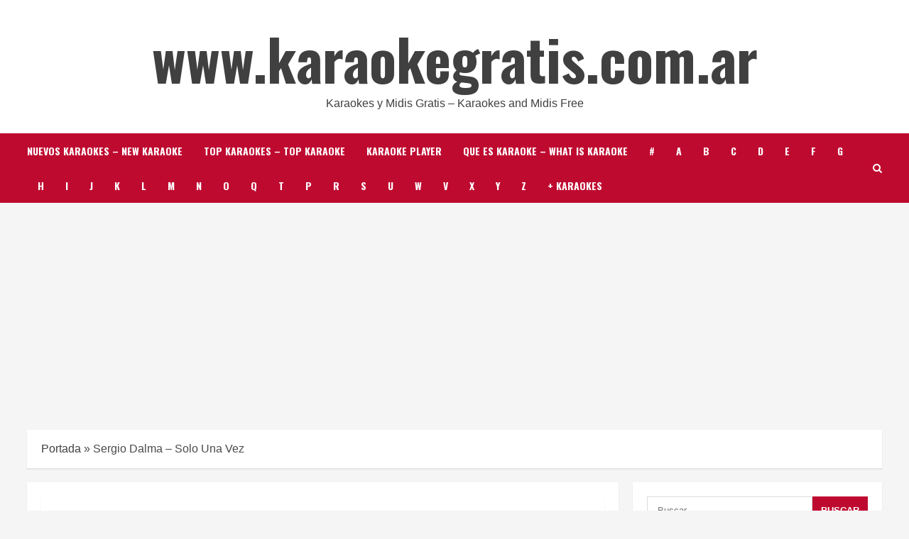

--- FILE ---
content_type: text/html; charset=UTF-8
request_url: https://www.karaokegratis.com.ar/2018/06/sergio-dalma-solo-una-vez/
body_size: 29573
content:
<!doctype html>
<html lang="es">
<head>
<meta charset="UTF-8">
<meta name="viewport" content="width=device-width, initial-scale=1">
<link rel="profile" href="https://gmpg.org/xfn/11">
<meta name='robots' content='index, follow, max-image-preview:large, max-snippet:-1, max-video-preview:-1' />
<link rel='preload' href='https://fonts.googleapis.com/css?family=Oswald%3A400%2C700%7COpen%2BSans%3A400%2C700&#038;subset=latin&#038;display=swap' as='style' onload="this.onload=null;this.rel='stylesheet'" type='text/css' media='all' crossorigin='anonymous'>
<link rel='preconnect' href='https://fonts.googleapis.com' crossorigin='anonymous'>
<link rel='preconnect' href='https://fonts.gstatic.com' crossorigin='anonymous'>
<!-- This site is optimized with the Yoast SEO plugin v20.6 - https://yoast.com/wordpress/plugins/seo/ -->
<title>Karaoke | Midi | Sergio Dalma - Solo Una Vez | 2025 | Letras | Download Gratis | Free Download</title>
<meta name="description" content="Sergio Dalma - Solo Una Vez - La pagina #1 de Karaoke. Mas de 100.000 karaokes y midis gratis para bajar libremente. ✔️ Entra ya y empezá a cantar y disfrutar con nuestra pagina!" />
<link rel="canonical" href="https://www.karaokegratis.com.ar/it/2018/06/sergio-dalma-solo-una-vez/" />
<meta property="og:locale" content="es_ES" />
<meta property="og:type" content="article" />
<meta property="og:title" content="Karaoke | Midi | Sergio Dalma - Solo Una Vez | 2025 | Letras | Download Gratis | Free Download" />
<meta property="og:description" content="Sergio Dalma - Solo Una Vez - La pagina #1 de Karaoke. Mas de 100.000 karaokes y midis gratis para bajar libremente. ✔️ Entra ya y empezá a cantar y disfrutar con nuestra pagina!" />
<meta property="og:url" content="https://www.karaokegratis.com.ar/it/2018/06/sergio-dalma-solo-una-vez/" />
<meta property="og:site_name" content="www.karaokegratis.com.ar" />
<meta property="article:published_time" content="2018-06-03T01:28:47+00:00" />
<meta name="author" content="karaokes y midis gratis" />
<meta name="twitter:card" content="summary_large_image" />
<meta name="twitter:creator" content="@karaoke_gratis" />
<meta name="twitter:site" content="@karaoke_gratis" />
<meta name="twitter:label1" content="Escrito por" />
<meta name="twitter:data1" content="karaokes y midis gratis" />
<script type="application/ld+json" class="yoast-schema-graph">{"@context":"https://schema.org","@graph":[{"@type":"Article","@id":"https://www.karaokegratis.com.ar/it/2018/06/sergio-dalma-solo-una-vez/#article","isPartOf":{"@id":"https://www.karaokegratis.com.ar/it/2018/06/sergio-dalma-solo-una-vez/"},"author":{"name":"karaokes y midis gratis","@id":"https://www.karaokegratis.com.ar/#/schema/person/b740f778b2512c7571740f6ba6244ad2"},"headline":"Sergio Dalma &#8211; Solo Una Vez","datePublished":"2018-06-03T01:28:47+00:00","dateModified":"2018-06-03T01:28:47+00:00","mainEntityOfPage":{"@id":"https://www.karaokegratis.com.ar/it/2018/06/sergio-dalma-solo-una-vez/"},"wordCount":12,"commentCount":0,"publisher":{"@id":"https://www.karaokegratis.com.ar/#/schema/person/b740f778b2512c7571740f6ba6244ad2"},"image":{"@id":"https://www.karaokegratis.com.ar/it/2018/06/sergio-dalma-solo-una-vez/#primaryimage"},"thumbnailUrl":"https://www.karaokegratis.com.ar/wp-content/uploads/2020/03/karaokegratis.jpg","articleSection":["S"],"inLanguage":"es","potentialAction":[{"@type":"CommentAction","name":"Comment","target":["https://www.karaokegratis.com.ar/it/2018/06/sergio-dalma-solo-una-vez/#respond"]}]},{"@type":"WebPage","@id":"https://www.karaokegratis.com.ar/it/2018/06/sergio-dalma-solo-una-vez/","url":"https://www.karaokegratis.com.ar/it/2018/06/sergio-dalma-solo-una-vez/","name":"Karaoke | Midi | Sergio Dalma - Solo Una Vez | 2025 | Letras | Download Gratis | Free Download","isPartOf":{"@id":"https://www.karaokegratis.com.ar/#website"},"primaryImageOfPage":{"@id":"https://www.karaokegratis.com.ar/it/2018/06/sergio-dalma-solo-una-vez/#primaryimage"},"image":{"@id":"https://www.karaokegratis.com.ar/it/2018/06/sergio-dalma-solo-una-vez/#primaryimage"},"thumbnailUrl":"https://www.karaokegratis.com.ar/wp-content/uploads/2020/03/karaokegratis.jpg","datePublished":"2018-06-03T01:28:47+00:00","dateModified":"2018-06-03T01:28:47+00:00","description":"Sergio Dalma - Solo Una Vez - La pagina #1 de Karaoke. Mas de 100.000 karaokes y midis gratis para bajar libremente. ✔️ Entra ya y empezá a cantar y disfrutar con nuestra pagina!","breadcrumb":{"@id":"https://www.karaokegratis.com.ar/it/2018/06/sergio-dalma-solo-una-vez/#breadcrumb"},"inLanguage":"es","potentialAction":[{"@type":"ReadAction","target":["https://www.karaokegratis.com.ar/it/2018/06/sergio-dalma-solo-una-vez/"]}]},{"@type":"ImageObject","inLanguage":"es","@id":"https://www.karaokegratis.com.ar/it/2018/06/sergio-dalma-solo-una-vez/#primaryimage","url":"https://www.karaokegratis.com.ar/wp-content/uploads/2020/03/karaokegratis.jpg","contentUrl":"https://www.karaokegratis.com.ar/wp-content/uploads/2020/03/karaokegratis.jpg","width":910,"height":497},{"@type":"BreadcrumbList","@id":"https://www.karaokegratis.com.ar/it/2018/06/sergio-dalma-solo-una-vez/#breadcrumb","itemListElement":[{"@type":"ListItem","position":1,"name":"Portada","item":"https://www.karaokegratis.com.ar/"},{"@type":"ListItem","position":2,"name":"Sergio Dalma &#8211; Solo Una Vez"}]},{"@type":"WebSite","@id":"https://www.karaokegratis.com.ar/#website","url":"https://www.karaokegratis.com.ar/","name":"www.karaokegratis.com.ar","description":"Karaokes y Midis Gratis - Karaokes and Midis Free","publisher":{"@id":"https://www.karaokegratis.com.ar/#/schema/person/b740f778b2512c7571740f6ba6244ad2"},"potentialAction":[{"@type":"SearchAction","target":{"@type":"EntryPoint","urlTemplate":"https://www.karaokegratis.com.ar/?s={search_term_string}"},"query-input":"required name=search_term_string"}],"inLanguage":"es"},{"@type":["Person","Organization"],"@id":"https://www.karaokegratis.com.ar/#/schema/person/b740f778b2512c7571740f6ba6244ad2","name":"karaokes y midis gratis","image":{"@type":"ImageObject","inLanguage":"es","@id":"https://www.karaokegratis.com.ar/#/schema/person/image/","url":"https://secure.gravatar.com/avatar/65a739d1ed74a5866f46c1b93242af10?s=96&d=mm&r=g","contentUrl":"https://secure.gravatar.com/avatar/65a739d1ed74a5866f46c1b93242af10?s=96&d=mm&r=g","caption":"karaokes y midis gratis"},"logo":{"@id":"https://www.karaokegratis.com.ar/#/schema/person/image/"},"url":"https://www.karaokegratis.com.ar/author/karaokegratis_ewewva/"}]}</script>
<!-- / Yoast SEO plugin. -->
<link rel='dns-prefetch' href='//fonts.googleapis.com' />
<link rel='dns-prefetch' href='//s.w.org' />
<link rel='preconnect' href='https://fonts.googleapis.com' />
<link rel='preconnect' href='https://fonts.gstatic.com' />
<link rel="alternate" type="application/rss+xml" title="www.karaokegratis.com.ar &raquo; Feed" href="https://www.karaokegratis.com.ar/feed/" />
<link rel="alternate" type="application/rss+xml" title="www.karaokegratis.com.ar &raquo; Feed de los comentarios" href="https://www.karaokegratis.com.ar/comments/feed/" />
<link rel="alternate" type="application/rss+xml" title="www.karaokegratis.com.ar &raquo; Comentario Sergio Dalma &#8211; Solo Una Vez del feed" href="https://www.karaokegratis.com.ar/2018/06/sergio-dalma-solo-una-vez/feed/" />
<script type="text/javascript">
window._wpemojiSettings = {"baseUrl":"https:\/\/s.w.org\/images\/core\/emoji\/14.0.0\/72x72\/","ext":".png","svgUrl":"https:\/\/s.w.org\/images\/core\/emoji\/14.0.0\/svg\/","svgExt":".svg","source":{"concatemoji":"https:\/\/www.karaokegratis.com.ar\/wp-includes\/js\/wp-emoji-release.min.js?ver=6.0.11"}};
/*! This file is auto-generated */
!function(e,a,t){var n,r,o,i=a.createElement("canvas"),p=i.getContext&&i.getContext("2d");function s(e,t){var a=String.fromCharCode,e=(p.clearRect(0,0,i.width,i.height),p.fillText(a.apply(this,e),0,0),i.toDataURL());return p.clearRect(0,0,i.width,i.height),p.fillText(a.apply(this,t),0,0),e===i.toDataURL()}function c(e){var t=a.createElement("script");t.src=e,t.defer=t.type="text/javascript",a.getElementsByTagName("head")[0].appendChild(t)}for(o=Array("flag","emoji"),t.supports={everything:!0,everythingExceptFlag:!0},r=0;r<o.length;r++)t.supports[o[r]]=function(e){if(!p||!p.fillText)return!1;switch(p.textBaseline="top",p.font="600 32px Arial",e){case"flag":return s([127987,65039,8205,9895,65039],[127987,65039,8203,9895,65039])?!1:!s([55356,56826,55356,56819],[55356,56826,8203,55356,56819])&&!s([55356,57332,56128,56423,56128,56418,56128,56421,56128,56430,56128,56423,56128,56447],[55356,57332,8203,56128,56423,8203,56128,56418,8203,56128,56421,8203,56128,56430,8203,56128,56423,8203,56128,56447]);case"emoji":return!s([129777,127995,8205,129778,127999],[129777,127995,8203,129778,127999])}return!1}(o[r]),t.supports.everything=t.supports.everything&&t.supports[o[r]],"flag"!==o[r]&&(t.supports.everythingExceptFlag=t.supports.everythingExceptFlag&&t.supports[o[r]]);t.supports.everythingExceptFlag=t.supports.everythingExceptFlag&&!t.supports.flag,t.DOMReady=!1,t.readyCallback=function(){t.DOMReady=!0},t.supports.everything||(n=function(){t.readyCallback()},a.addEventListener?(a.addEventListener("DOMContentLoaded",n,!1),e.addEventListener("load",n,!1)):(e.attachEvent("onload",n),a.attachEvent("onreadystatechange",function(){"complete"===a.readyState&&t.readyCallback()})),(e=t.source||{}).concatemoji?c(e.concatemoji):e.wpemoji&&e.twemoji&&(c(e.twemoji),c(e.wpemoji)))}(window,document,window._wpemojiSettings);
</script>
<style type="text/css">
img.wp-smiley,
img.emoji {
display: inline !important;
border: none !important;
box-shadow: none !important;
height: 1em !important;
width: 1em !important;
margin: 0 0.07em !important;
vertical-align: -0.1em !important;
background: none !important;
padding: 0 !important;
}
</style>
<!-- <link rel='stylesheet' id='wp-block-library-css'  href='https://www.karaokegratis.com.ar/wp-includes/css/dist/block-library/style.min.css?ver=6.0.11' type='text/css' media='all' /> -->
<link rel="stylesheet" type="text/css" href="//www.karaokegratis.com.ar/wp-content/cache/wpfc-minified/fgih66dd/fr8q4.css" media="all"/>
<style id='wp-block-library-theme-inline-css' type='text/css'>
.wp-block-audio figcaption{color:#555;font-size:13px;text-align:center}.is-dark-theme .wp-block-audio figcaption{color:hsla(0,0%,100%,.65)}.wp-block-code{border:1px solid #ccc;border-radius:4px;font-family:Menlo,Consolas,monaco,monospace;padding:.8em 1em}.wp-block-embed figcaption{color:#555;font-size:13px;text-align:center}.is-dark-theme .wp-block-embed figcaption{color:hsla(0,0%,100%,.65)}.blocks-gallery-caption{color:#555;font-size:13px;text-align:center}.is-dark-theme .blocks-gallery-caption{color:hsla(0,0%,100%,.65)}.wp-block-image figcaption{color:#555;font-size:13px;text-align:center}.is-dark-theme .wp-block-image figcaption{color:hsla(0,0%,100%,.65)}.wp-block-pullquote{border-top:4px solid;border-bottom:4px solid;margin-bottom:1.75em;color:currentColor}.wp-block-pullquote__citation,.wp-block-pullquote cite,.wp-block-pullquote footer{color:currentColor;text-transform:uppercase;font-size:.8125em;font-style:normal}.wp-block-quote{border-left:.25em solid;margin:0 0 1.75em;padding-left:1em}.wp-block-quote cite,.wp-block-quote footer{color:currentColor;font-size:.8125em;position:relative;font-style:normal}.wp-block-quote.has-text-align-right{border-left:none;border-right:.25em solid;padding-left:0;padding-right:1em}.wp-block-quote.has-text-align-center{border:none;padding-left:0}.wp-block-quote.is-large,.wp-block-quote.is-style-large,.wp-block-quote.is-style-plain{border:none}.wp-block-search .wp-block-search__label{font-weight:700}:where(.wp-block-group.has-background){padding:1.25em 2.375em}.wp-block-separator.has-css-opacity{opacity:.4}.wp-block-separator{border:none;border-bottom:2px solid;margin-left:auto;margin-right:auto}.wp-block-separator.has-alpha-channel-opacity{opacity:1}.wp-block-separator:not(.is-style-wide):not(.is-style-dots){width:100px}.wp-block-separator.has-background:not(.is-style-dots){border-bottom:none;height:1px}.wp-block-separator.has-background:not(.is-style-wide):not(.is-style-dots){height:2px}.wp-block-table thead{border-bottom:3px solid}.wp-block-table tfoot{border-top:3px solid}.wp-block-table td,.wp-block-table th{padding:.5em;border:1px solid;word-break:normal}.wp-block-table figcaption{color:#555;font-size:13px;text-align:center}.is-dark-theme .wp-block-table figcaption{color:hsla(0,0%,100%,.65)}.wp-block-video figcaption{color:#555;font-size:13px;text-align:center}.is-dark-theme .wp-block-video figcaption{color:hsla(0,0%,100%,.65)}.wp-block-template-part.has-background{padding:1.25em 2.375em;margin-top:0;margin-bottom:0}
</style>
<style id='global-styles-inline-css' type='text/css'>
body{--wp--preset--color--black: #000000;--wp--preset--color--cyan-bluish-gray: #abb8c3;--wp--preset--color--white: #ffffff;--wp--preset--color--pale-pink: #f78da7;--wp--preset--color--vivid-red: #cf2e2e;--wp--preset--color--luminous-vivid-orange: #ff6900;--wp--preset--color--luminous-vivid-amber: #fcb900;--wp--preset--color--light-green-cyan: #7bdcb5;--wp--preset--color--vivid-green-cyan: #00d084;--wp--preset--color--pale-cyan-blue: #8ed1fc;--wp--preset--color--vivid-cyan-blue: #0693e3;--wp--preset--color--vivid-purple: #9b51e0;--wp--preset--gradient--vivid-cyan-blue-to-vivid-purple: linear-gradient(135deg,rgba(6,147,227,1) 0%,rgb(155,81,224) 100%);--wp--preset--gradient--light-green-cyan-to-vivid-green-cyan: linear-gradient(135deg,rgb(122,220,180) 0%,rgb(0,208,130) 100%);--wp--preset--gradient--luminous-vivid-amber-to-luminous-vivid-orange: linear-gradient(135deg,rgba(252,185,0,1) 0%,rgba(255,105,0,1) 100%);--wp--preset--gradient--luminous-vivid-orange-to-vivid-red: linear-gradient(135deg,rgba(255,105,0,1) 0%,rgb(207,46,46) 100%);--wp--preset--gradient--very-light-gray-to-cyan-bluish-gray: linear-gradient(135deg,rgb(238,238,238) 0%,rgb(169,184,195) 100%);--wp--preset--gradient--cool-to-warm-spectrum: linear-gradient(135deg,rgb(74,234,220) 0%,rgb(151,120,209) 20%,rgb(207,42,186) 40%,rgb(238,44,130) 60%,rgb(251,105,98) 80%,rgb(254,248,76) 100%);--wp--preset--gradient--blush-light-purple: linear-gradient(135deg,rgb(255,206,236) 0%,rgb(152,150,240) 100%);--wp--preset--gradient--blush-bordeaux: linear-gradient(135deg,rgb(254,205,165) 0%,rgb(254,45,45) 50%,rgb(107,0,62) 100%);--wp--preset--gradient--luminous-dusk: linear-gradient(135deg,rgb(255,203,112) 0%,rgb(199,81,192) 50%,rgb(65,88,208) 100%);--wp--preset--gradient--pale-ocean: linear-gradient(135deg,rgb(255,245,203) 0%,rgb(182,227,212) 50%,rgb(51,167,181) 100%);--wp--preset--gradient--electric-grass: linear-gradient(135deg,rgb(202,248,128) 0%,rgb(113,206,126) 100%);--wp--preset--gradient--midnight: linear-gradient(135deg,rgb(2,3,129) 0%,rgb(40,116,252) 100%);--wp--preset--duotone--dark-grayscale: url('#wp-duotone-dark-grayscale');--wp--preset--duotone--grayscale: url('#wp-duotone-grayscale');--wp--preset--duotone--purple-yellow: url('#wp-duotone-purple-yellow');--wp--preset--duotone--blue-red: url('#wp-duotone-blue-red');--wp--preset--duotone--midnight: url('#wp-duotone-midnight');--wp--preset--duotone--magenta-yellow: url('#wp-duotone-magenta-yellow');--wp--preset--duotone--purple-green: url('#wp-duotone-purple-green');--wp--preset--duotone--blue-orange: url('#wp-duotone-blue-orange');--wp--preset--font-size--small: 13px;--wp--preset--font-size--medium: 20px;--wp--preset--font-size--large: 36px;--wp--preset--font-size--x-large: 42px;}body { margin: 0; }body{--wp--style--block-gap: 24px;}.wp-site-blocks > .alignleft { float: left; margin-right: 2em; }.wp-site-blocks > .alignright { float: right; margin-left: 2em; }.wp-site-blocks > .aligncenter { justify-content: center; margin-left: auto; margin-right: auto; }.wp-site-blocks > * { margin-block-start: 0; margin-block-end: 0; }.wp-site-blocks > * + * { margin-block-start: var( --wp--style--block-gap ); }a{text-decoration: none;}.has-black-color{color: var(--wp--preset--color--black) !important;}.has-cyan-bluish-gray-color{color: var(--wp--preset--color--cyan-bluish-gray) !important;}.has-white-color{color: var(--wp--preset--color--white) !important;}.has-pale-pink-color{color: var(--wp--preset--color--pale-pink) !important;}.has-vivid-red-color{color: var(--wp--preset--color--vivid-red) !important;}.has-luminous-vivid-orange-color{color: var(--wp--preset--color--luminous-vivid-orange) !important;}.has-luminous-vivid-amber-color{color: var(--wp--preset--color--luminous-vivid-amber) !important;}.has-light-green-cyan-color{color: var(--wp--preset--color--light-green-cyan) !important;}.has-vivid-green-cyan-color{color: var(--wp--preset--color--vivid-green-cyan) !important;}.has-pale-cyan-blue-color{color: var(--wp--preset--color--pale-cyan-blue) !important;}.has-vivid-cyan-blue-color{color: var(--wp--preset--color--vivid-cyan-blue) !important;}.has-vivid-purple-color{color: var(--wp--preset--color--vivid-purple) !important;}.has-black-background-color{background-color: var(--wp--preset--color--black) !important;}.has-cyan-bluish-gray-background-color{background-color: var(--wp--preset--color--cyan-bluish-gray) !important;}.has-white-background-color{background-color: var(--wp--preset--color--white) !important;}.has-pale-pink-background-color{background-color: var(--wp--preset--color--pale-pink) !important;}.has-vivid-red-background-color{background-color: var(--wp--preset--color--vivid-red) !important;}.has-luminous-vivid-orange-background-color{background-color: var(--wp--preset--color--luminous-vivid-orange) !important;}.has-luminous-vivid-amber-background-color{background-color: var(--wp--preset--color--luminous-vivid-amber) !important;}.has-light-green-cyan-background-color{background-color: var(--wp--preset--color--light-green-cyan) !important;}.has-vivid-green-cyan-background-color{background-color: var(--wp--preset--color--vivid-green-cyan) !important;}.has-pale-cyan-blue-background-color{background-color: var(--wp--preset--color--pale-cyan-blue) !important;}.has-vivid-cyan-blue-background-color{background-color: var(--wp--preset--color--vivid-cyan-blue) !important;}.has-vivid-purple-background-color{background-color: var(--wp--preset--color--vivid-purple) !important;}.has-black-border-color{border-color: var(--wp--preset--color--black) !important;}.has-cyan-bluish-gray-border-color{border-color: var(--wp--preset--color--cyan-bluish-gray) !important;}.has-white-border-color{border-color: var(--wp--preset--color--white) !important;}.has-pale-pink-border-color{border-color: var(--wp--preset--color--pale-pink) !important;}.has-vivid-red-border-color{border-color: var(--wp--preset--color--vivid-red) !important;}.has-luminous-vivid-orange-border-color{border-color: var(--wp--preset--color--luminous-vivid-orange) !important;}.has-luminous-vivid-amber-border-color{border-color: var(--wp--preset--color--luminous-vivid-amber) !important;}.has-light-green-cyan-border-color{border-color: var(--wp--preset--color--light-green-cyan) !important;}.has-vivid-green-cyan-border-color{border-color: var(--wp--preset--color--vivid-green-cyan) !important;}.has-pale-cyan-blue-border-color{border-color: var(--wp--preset--color--pale-cyan-blue) !important;}.has-vivid-cyan-blue-border-color{border-color: var(--wp--preset--color--vivid-cyan-blue) !important;}.has-vivid-purple-border-color{border-color: var(--wp--preset--color--vivid-purple) !important;}.has-vivid-cyan-blue-to-vivid-purple-gradient-background{background: var(--wp--preset--gradient--vivid-cyan-blue-to-vivid-purple) !important;}.has-light-green-cyan-to-vivid-green-cyan-gradient-background{background: var(--wp--preset--gradient--light-green-cyan-to-vivid-green-cyan) !important;}.has-luminous-vivid-amber-to-luminous-vivid-orange-gradient-background{background: var(--wp--preset--gradient--luminous-vivid-amber-to-luminous-vivid-orange) !important;}.has-luminous-vivid-orange-to-vivid-red-gradient-background{background: var(--wp--preset--gradient--luminous-vivid-orange-to-vivid-red) !important;}.has-very-light-gray-to-cyan-bluish-gray-gradient-background{background: var(--wp--preset--gradient--very-light-gray-to-cyan-bluish-gray) !important;}.has-cool-to-warm-spectrum-gradient-background{background: var(--wp--preset--gradient--cool-to-warm-spectrum) !important;}.has-blush-light-purple-gradient-background{background: var(--wp--preset--gradient--blush-light-purple) !important;}.has-blush-bordeaux-gradient-background{background: var(--wp--preset--gradient--blush-bordeaux) !important;}.has-luminous-dusk-gradient-background{background: var(--wp--preset--gradient--luminous-dusk) !important;}.has-pale-ocean-gradient-background{background: var(--wp--preset--gradient--pale-ocean) !important;}.has-electric-grass-gradient-background{background: var(--wp--preset--gradient--electric-grass) !important;}.has-midnight-gradient-background{background: var(--wp--preset--gradient--midnight) !important;}.has-small-font-size{font-size: var(--wp--preset--font-size--small) !important;}.has-medium-font-size{font-size: var(--wp--preset--font-size--medium) !important;}.has-large-font-size{font-size: var(--wp--preset--font-size--large) !important;}.has-x-large-font-size{font-size: var(--wp--preset--font-size--x-large) !important;}
</style>
<!-- <link rel='stylesheet' id='bootstrap-css'  href='https://www.karaokegratis.com.ar/wp-content/themes/morenews/assets/bootstrap/css/bootstrap.min.css?ver=6.0.11' type='text/css' media='all' /> -->
<!-- <link rel='stylesheet' id='morenews-style-css'  href='https://www.karaokegratis.com.ar/wp-content/themes/morenews/style.min.css?ver=1.2.4' type='text/css' media='all' /> -->
<link rel="stylesheet" type="text/css" href="//www.karaokegratis.com.ar/wp-content/cache/wpfc-minified/l8ob01xl/e7j6w.css" media="all"/>
<style id='morenews-style-inline-css' type='text/css'>
body.aft-dark-mode #sidr,
body.aft-dark-mode,
body.aft-dark-mode.custom-background,
body.aft-dark-mode #af-preloader {
background-color: #000000;
}
body.aft-default-mode #sidr,
body.aft-default-mode #af-preloader,
body.aft-default-mode {
background-color: #f5f5f5;
}
.frm_style_formidable-style.with_frm_style .frm_compact .frm_dropzone.dz-clickable .dz-message, 
.frm_style_formidable-style.with_frm_style input[type=submit], 
.frm_style_formidable-style.with_frm_style .frm_submit input[type=button], 
.frm_style_formidable-style.with_frm_style .frm_submit button, 
.frm_form_submit_style, 
.frm_style_formidable-style.with_frm_style .frm-edit-page-btn,
.woocommerce span.onsale,
.woocommerce #respond input#submit.disabled, 
.woocommerce #respond input#submit:disabled, 
.woocommerce #respond input#submit:disabled[disabled], 
.woocommerce a.button.disabled, 
.woocommerce a.button:disabled, 
.woocommerce a.button:disabled[disabled], 
.woocommerce button.button.disabled, 
.woocommerce button.button:disabled, 
.woocommerce button.button:disabled[disabled], 
.woocommerce input.button.disabled, 
.woocommerce input.button:disabled, 
.woocommerce input.button:disabled[disabled],
.woocommerce #respond input#submit, 
.woocommerce a.button, 
.woocommerce button.button, 
.woocommerce input.button,
.woocommerce #respond input#submit.alt, 
.woocommerce a.button.alt, 
.woocommerce button.button.alt, 
.woocommerce input.button.alt,
.woocommerce-account .addresses .title .edit,
.widget-title-fill-and-border .wp-block-search__label,
.widget-title-fill-and-border .wp-block-group .wp-block-heading,
.widget-title-fill-and-no-border .wp-block-search__label,
.widget-title-fill-and-no-border .wp-block-group .wp-block-heading,
.widget-title-fill-and-border .wp_post_author_widget .widget-title .header-after,
.widget-title-fill-and-border .widget-title .heading-line,
.widget-title-fill-and-border .aft-posts-tabs-panel .nav-tabs>li>a.active,
.widget-title-fill-and-border .aft-main-banner-wrapper .widget-title .heading-line ,
.widget-title-fill-and-no-border .wp_post_author_widget .widget-title .header-after,
.widget-title-fill-and-no-border .widget-title .heading-line,
.widget-title-fill-and-no-border .aft-posts-tabs-panel .nav-tabs>li>a.active,
.widget-title-fill-and-no-border .aft-main-banner-wrapper .widget-title .heading-line,
a.sidr-class-sidr-button-close,
body.widget-title-border-bottom .header-after1 .heading-line-before, 
body.widget-title-border-bottom .widget-title .heading-line-before,
.widget-title-border-center .wp-block-search__label::after,
.widget-title-border-center .wp-block-group .wp-block-heading::after,
.widget-title-border-center .wp_post_author_widget .widget-title .heading-line-before,
.widget-title-border-center .aft-posts-tabs-panel .nav-tabs>li>a.active::after,
.widget-title-border-center .wp_post_author_widget .widget-title .header-after::after, 
.widget-title-border-center .widget-title .heading-line-after,
.widget-title-border-bottom .wp-block-search__label::after,
.widget-title-border-bottom .wp-block-group .wp-block-heading::after,
.widget-title-border-bottom .heading-line::before, 
.widget-title-border-bottom .wp-post-author-wrap .header-after::before,
.widget-title-border-bottom .aft-posts-tabs-panel .nav-tabs>li>a.active span::after,
.aft-dark-mode .is-style-fill a.wp-block-button__link:not(.has-background), 
.aft-default-mode .is-style-fill a.wp-block-button__link:not(.has-background),
body.aft-default-mode .reply a,
body.aft-dark-mode .reply a,
.aft-popular-taxonomies-lists span::before ,
.woocommerce div.product .woocommerce-tabs ul.tabs li.active,
#loader-wrapper div,
span.heading-line::before,
.wp-post-author-wrap .header-after::before,
body.aft-default-mode.woocommerce span.onsale,
body.aft-dark-mode input[type="button"],
body.aft-dark-mode input[type="reset"],
body.aft-dark-mode input[type="submit"],
body.aft-dark-mode .inner-suscribe input[type=submit],
body.aft-default-mode input[type="button"],
body.aft-default-mode input[type="reset"],
body.aft-default-mode input[type="submit"],
body.aft-default-mode .inner-suscribe input[type=submit],
.woocommerce-product-search button[type="submit"],
input.search-submit,
.wp-block-search__button,
.af-youtube-slider .af-video-wrap .af-bg-play i,
.af-youtube-video-list .entry-header-yt-video-wrapper .af-yt-video-play i,
.af-post-format i,
body .btn-style1 a:visited,
body .btn-style1 a,
body .morenews-pagination .nav-links .page-numbers.current,
body #scroll-up,
button,
body article.sticky .read-single:before,
.aft-readmore-wrapper a.aft-readmore:hover,
body.aft-dark-mode .aft-readmore-wrapper a.aft-readmore:hover, 
footer.site-footer .aft-readmore-wrapper a.aft-readmore:hover,
.aft-readmore-wrapper a.aft-readmore:hover,
body .trending-posts-vertical .trending-no{
background-color: #BF0A30;
}
div.wpforms-container-full button[type=submit]:hover,
div.wpforms-container-full button[type=submit]:not(:hover):not(:active){
background-color: #BF0A30 !important;
}
.grid-design-texts-over-image .aft-readmore-wrapper a.aft-readmore:hover, 
.aft-readmore-wrapper a.aft-readmore:hover,
body.aft-dark-mode .aft-readmore-wrapper a.aft-readmore:hover, 
body.aft-default-mode .aft-readmore-wrapper a.aft-readmore:hover, 
body.single .entry-header .aft-post-excerpt-and-meta .post-excerpt,
body.aft-dark-mode.single span.tags-links a:hover,
.morenews-pagination .nav-links .page-numbers.current,
.aft-readmore-wrapper a.aft-readmore:hover,
p.awpa-more-posts a:hover{
border-color: #BF0A30;
}
.wp-post-author-meta .wp-post-author-meta-more-posts a.awpa-more-posts:hover{
border-color: #BF0A30;
}
body:not(.rtl) .aft-popular-taxonomies-lists span::after {
border-left-color: #BF0A30;
}
body.rtl .aft-popular-taxonomies-lists span::after {
border-right-color: #BF0A30;
}
.widget-title-fill-and-no-border .wp-block-search__label::after,
.widget-title-fill-and-no-border .wp-block-group .wp-block-heading::after,
.widget-title-fill-and-no-border .aft-posts-tabs-panel .nav-tabs>li a.active::after,
.widget-title-fill-and-no-border .morenews-widget .widget-title::before,
.widget-title-fill-and-no-border .morenews-customizer .widget-title::before{
border-top-color: #BF0A30;
}
#scroll-up::after,
.aft-dark-mode #loader,
.aft-default-mode #loader {
border-bottom-color: #BF0A30;
}
footer.site-footer .wp-calendar-nav a:hover,
footer.site-footer .wp-block-latest-comments__comment-meta a:hover,
.aft-dark-mode .tagcloud a:hover, 
.aft-dark-mode .widget ul.menu >li a:hover, 
.aft-dark-mode .widget > ul > li a:hover,
.banner-exclusive-posts-wrapper a:hover,
.list-style .read-title h3 a:hover,
.grid-design-default .read-title h3 a:hover,
body.aft-dark-mode .banner-exclusive-posts-wrapper a:hover,
body.aft-dark-mode .banner-exclusive-posts-wrapper a:visited:hover,
body.aft-default-mode .banner-exclusive-posts-wrapper a:hover,
body.aft-default-mode .banner-exclusive-posts-wrapper a:visited:hover,
body.wp-post-author-meta .awpa-display-name a:hover,
.widget_text a ,
.post-description a:not(.aft-readmore), .post-description a:not(.aft-readmore):visited,
.wp_post_author_widget .wp-post-author-meta .awpa-display-name a:hover, 
.wp-post-author-meta .wp-post-author-meta-more-posts a.awpa-more-posts:hover,
body.aft-default-mode .af-breadcrumbs a:hover,
body.aft-dark-mode .af-breadcrumbs a:hover,
body .wp-block-latest-comments li.wp-block-latest-comments__comment a:hover,
body .site-footer .color-pad .read-title h3 a:hover,
body.aft-default-mode .site-footer .tagcloud a:hover,
body.aft-dark-mode .site-footer .tagcloud a:hover,
body.aft-default-mode .site-footer .wp-block-tag-cloud a:hover,
body.aft-dark-mode .site-footer .wp-block-tag-cloud a:hover,
body.aft-dark-mode #secondary .morenews-widget ul[class*="wp-block-"] a:hover,
body.aft-dark-mode #secondary .morenews-widget ol[class*="wp-block-"] a:hover,
body.aft-dark-mode a.post-edit-link:hover,
body.aft-default-mode #secondary .morenews-widget ul[class*="wp-block-"] a:hover,
body.aft-default-mode #secondary .morenews-widget ol[class*="wp-block-"] a:hover,
body.aft-default-mode a.post-edit-link:hover,
body.aft-default-mode #secondary .widget > ul > li a:hover,
body.aft-default-mode footer.comment-meta a:hover,
body.aft-dark-mode footer.comment-meta a:hover,
body.aft-default-mode .comment-form a:hover,
body.aft-dark-mode .comment-form a:hover,
body.aft-dark-mode .entry-content > .wp-block-tag-cloud a:not(.has-text-color):hover,
body.aft-default-mode .entry-content > .wp-block-tag-cloud a:not(.has-text-color):hover,
body.aft-dark-mode .entry-content .wp-block-archives-list.wp-block-archives a:not(.has-text-color):hover,
body.aft-default-mode .entry-content .wp-block-archives-list.wp-block-archives a:not(.has-text-color):hover,
body.aft-dark-mode .entry-content .wp-block-latest-posts a:not(.has-text-color):hover, 
body.aft-dark-mode .entry-content .wp-block-categories-list.wp-block-categories a:not(.has-text-color):hover,
body.aft-default-mode .entry-content .wp-block-latest-posts a:not(.has-text-color):hover, 
body.aft-default-mode .entry-content .wp-block-categories-list.wp-block-categories a:not(.has-text-color):hover,
.aft-default-mode .wp-block-archives-list.wp-block-archives a:not(.has-text-color):hover,
.aft-default-mode .wp-block-latest-posts a:not(.has-text-color):hover, 
.aft-default-mode .wp-block-categories-list.wp-block-categories a:not(.has-text-color):hover,
.aft-default-mode .wp-block-latest-comments li.wp-block-latest-comments__comment a:hover,
.aft-dark-mode .wp-block-archives-list.wp-block-archives a:not(.has-text-color):hover,
.aft-dark-mode .wp-block-latest-posts a:not(.has-text-color):hover, 
.aft-dark-mode .wp-block-categories-list.wp-block-categories a:not(.has-text-color):hover,
.aft-dark-mode .wp-block-latest-comments li.wp-block-latest-comments__comment a:hover,
body.aft-default-mode .site-footer .wp-block-latest-comments li.wp-block-latest-comments__comment a:hover,
body.aft-dark-mode .site-footer .wp-block-latest-comments li.wp-block-latest-comments__comment a:hover,
.aft-default-mode .site-footer .wp-block-archives-list.wp-block-archives a:not(.has-text-color):hover,
.aft-default-mode .site-footer .wp-block-latest-posts a:not(.has-text-color):hover, 
.aft-default-mode .site-footer .wp-block-categories-list.wp-block-categories a:not(.has-text-color):hover,
.aft-dark-mode .site-footer .wp-block-archives-list.wp-block-archives a:not(.has-text-color):hover,
.aft-dark-mode .site-footer .wp-block-latest-posts a:not(.has-text-color):hover, 
.aft-dark-mode .site-footer .wp-block-categories-list.wp-block-categories a:not(.has-text-color):hover,
body.aft-dark-mode .morenews-pagination .nav-links a.page-numbers:hover,
body.aft-default-mode .morenews-pagination .nav-links a.page-numbers:hover,
body .site-footer .secondary-footer a:hover,
body.aft-default-mode .aft-popular-taxonomies-lists ul li a:hover ,
body.aft-dark-mode .aft-popular-taxonomies-lists ul li a:hover,
body.aft-dark-mode .wp-calendar-nav a,
body .entry-content > .wp-block-heading a:not(.has-link-color),
body .entry-content > ul a,
body .entry-content > ol a,
body .entry-content > p a ,
body.aft-default-mode p.logged-in-as a,
body.aft-dark-mode p.logged-in-as a,
body.aft-dark-mode .woocommerce-loop-product__title:hover,
body.aft-default-mode .woocommerce-loop-product__title:hover,
a:hover,
p a,
.morenews-widget.widget_text a,
body.aft-default-mode .wp-block-latest-comments li.wp-block-latest-comments__comment a:hover,
body.aft-dark-mode .wp-block-latest-comments li.wp-block-latest-comments__comment a:hover,
.entry-content .wp-block-latest-comments a:not(.has-text-color):hover,
body.aft-default-mode .entry-content h1:not(.has-link-color):not(.wp-block-post-title) a,
body.aft-default-mode .entry-content h2:not(.has-link-color):not(.wp-block-post-title) a,
body.aft-default-mode .entry-content h3:not(.has-link-color):not(.wp-block-post-title) a,
body.aft-default-mode .entry-content h4:not(.has-link-color):not(.wp-block-post-title) a,
body.aft-default-mode .entry-content h5:not(.has-link-color):not(.wp-block-post-title) a,
body.aft-default-mode .entry-content h6:not(.has-link-color):not(.wp-block-post-title) a,
body.aft-dark-mode .entry-content h1:not(.has-link-color):not(.wp-block-post-title) a,
body.aft-dark-mode .entry-content h2:not(.has-link-color):not(.wp-block-post-title) a,
body.aft-dark-mode .entry-content h3:not(.has-link-color):not(.wp-block-post-title) a,
body.aft-dark-mode .entry-content h4:not(.has-link-color):not(.wp-block-post-title) a,
body.aft-dark-mode .entry-content h5:not(.has-link-color):not(.wp-block-post-title) a,
body.aft-dark-mode .entry-content h6:not(.has-link-color):not(.wp-block-post-title) a,
body.aft-default-mode .comment-content a,
body.aft-dark-mode .comment-content a,
body.aft-default-mode .post-excerpt a,
body.aft-dark-mode .post-excerpt a,
body.aft-default-mode .wp-block-tag-cloud a:hover,
body.aft-default-mode .tagcloud a:hover,
body.aft-default-mode.single span.tags-links a:hover,
body.aft-default-mode p.awpa-more-posts a:hover,
body.aft-default-mode p.awpa-website a:hover ,
body.aft-default-mode .wp-post-author-meta h4 a:hover,
body.aft-default-mode .widget ul.menu >li a:hover,
body.aft-default-mode .widget > ul > li a:hover,
body.aft-default-mode .nav-links a:hover,
body.aft-default-mode ul.trail-items li a:hover,
body.aft-dark-mode .wp-block-tag-cloud a:hover,
body.aft-dark-mode .tagcloud a:hover,
body.aft-dark-mode.single span.tags-links a:hover,
body.aft-dark-mode p.awpa-more-posts a:hover,
body.aft-dark-mode p.awpa-website a:hover ,
body.aft-dark-mode .widget ul.menu >li a:hover,
body.aft-dark-mode .nav-links a:hover,
body.aft-dark-mode ul.trail-items li a:hover{
color:#BF0A30;
}
@media only screen and (min-width: 992px){
body.aft-default-mode .morenews-header .main-navigation .menu-desktop > ul > li:hover > a:before,
body.aft-default-mode .morenews-header .main-navigation .menu-desktop > ul > li.current-menu-item > a:before {
background-color: #BF0A30;
}
}
.woocommerce-product-search button[type="submit"], input.search-submit{
background-color: #BF0A30;
}
.wp-calendar-nav a,
#wp-calendar tbody td a,
body.aft-dark-mode #wp-calendar tbody td#today,
body.aft-default-mode #wp-calendar tbody td#today,
body .entry-content > .wp-block-heading a:not(.has-link-color),
body .entry-content > ul a, body .entry-content > ul a:visited,
body .entry-content > ol a, body .entry-content > ol a:visited,
body .entry-content > p a, body .entry-content > p a:visited
{
color: #BF0A30;
}
.woocommerce-product-search button[type="submit"], input.search-submit,
body.single span.tags-links a:hover,
body .entry-content > .wp-block-heading a:not(.has-link-color),
body .entry-content > ul a, body .entry-content > ul a:visited,
body .entry-content > ol a, body .entry-content > ol a:visited,
body .entry-content > p a, body .entry-content > p a:visited{
border-color: #BF0A30;
}
@media only screen and (min-width: 993px){
.main-navigation .menu-desktop > li.current-menu-item::after, 
.main-navigation .menu-desktop > ul > li.current-menu-item::after, 
.main-navigation .menu-desktop > li::after, .main-navigation .menu-desktop > ul > li::after{
background-color: #BF0A30;
}
}
.site-title {
font-family: Oswald , sans-serif;
}
body,
button,
input,
select,
optgroup,
.cat-links li a,
.min-read,
.af-social-contacts .social-widget-menu .screen-reader-text,
textarea {
font-family: Open Sans, sans-serif;
}
.wp-block-blockspare-blockspare-tabs .bs-tabs-title-list li a.bs-tab-title,
.navigation.post-navigation .nav-links a,
div.custom-menu-link > a,
.exclusive-posts .exclusive-now span,
.aft-popular-taxonomies-lists span,
.exclusive-posts a,
.aft-posts-tabs-panel .nav-tabs>li>a,
.widget-title-border-bottom .aft-posts-tabs-panel .nav-tabs>li>a,
.nav-tabs>li,
.widget ul ul li, 
.widget ul.menu >li ,
.widget > ul > li,
.wp-block-search__label,
.wp-block-latest-posts.wp-block-latest-posts__list li,
.wp-block-latest-comments li.wp-block-latest-comments__comment,
.wp-block-group ul li a,
.main-navigation ul li a,
h1, h2, h3, h4, h5, h6 {
font-family: Oswald , sans-serif;
}
.elementor-page .elementor-section.elementor-section-full_width > .elementor-container,
.elementor-page .elementor-section.elementor-section-boxed > .elementor-container,
.elementor-default .elementor-section.elementor-section-full_width > .elementor-container,
.elementor-default .elementor-section.elementor-section-boxed > .elementor-container{
max-width: 1204px;
}
.container-wrapper .elementor {
max-width: 100%;
}
.full-width-content .elementor-section-stretched,
.align-content-left .elementor-section-stretched,
.align-content-right .elementor-section-stretched {
max-width: 100%;
left: 0 !important;
}
</style>
<!-- <link rel='stylesheet' id='centralnews-css'  href='https://www.karaokegratis.com.ar/wp-content/themes/centralnews/style.css?ver=1.2.4' type='text/css' media='all' /> -->
<link rel="stylesheet" type="text/css" href="//www.karaokegratis.com.ar/wp-content/cache/wpfc-minified/1f7xnm9r/e7j6w.css" media="all"/>
<link rel='stylesheet' id='morenews-google-fonts-css'  href='https://fonts.googleapis.com/css?family=Oswald%3A400%2C700%7COpen%2BSans%3A400%2C700&#038;subset=latin&#038;display=swap' type='text/css' media='all' />
<!-- <link rel='stylesheet' id='aft-icons-css'  href='https://www.karaokegratis.com.ar/wp-content/themes/morenews/assets/icons/style.css?ver=6.0.11' type='text/css' media='all' /> -->
<!-- <link rel='stylesheet' id='slick-css-css'  href='https://www.karaokegratis.com.ar/wp-content/themes/morenews/assets/slick/css/slick.min.css?ver=6.0.11' type='text/css' media='all' /> -->
<!-- <link rel='stylesheet' id='sidr-css'  href='https://www.karaokegratis.com.ar/wp-content/themes/morenews/assets/sidr/css/jquery.sidr.dark.css?ver=6.0.11' type='text/css' media='all' /> -->
<!-- <link rel='stylesheet' id='magnific-popup-css'  href='https://www.karaokegratis.com.ar/wp-content/themes/morenews/assets/magnific-popup/magnific-popup.css?ver=6.0.11' type='text/css' media='all' /> -->
<link rel="stylesheet" type="text/css" href="//www.karaokegratis.com.ar/wp-content/cache/wpfc-minified/ko10wjsj/e7j6w.css" media="all"/>
<script type='text/javascript' src='https://www.karaokegratis.com.ar/wp-includes/js/jquery/jquery.min.js?ver=3.6.0' id='jquery-core-js'></script>
<script type='text/javascript' src='https://www.karaokegratis.com.ar/wp-includes/js/jquery/jquery-migrate.min.js?ver=3.3.2' id='jquery-migrate-js'></script>
<script type='text/javascript' src='https://www.karaokegratis.com.ar/wp-content/themes/morenews/assets/background-script.js?ver=1.2.4' id='morenews-background-script-js'></script>
<link rel="https://api.w.org/" href="https://www.karaokegratis.com.ar/wp-json/" /><link rel="alternate" type="application/json" href="https://www.karaokegratis.com.ar/wp-json/wp/v2/posts/17634" /><link rel="EditURI" type="application/rsd+xml" title="RSD" href="https://www.karaokegratis.com.ar/xmlrpc.php?rsd" />
<link rel="wlwmanifest" type="application/wlwmanifest+xml" href="https://www.karaokegratis.com.ar/wp-includes/wlwmanifest.xml" /> 
<meta name="generator" content="WordPress 6.0.11" />
<link rel='shortlink' href='https://www.karaokegratis.com.ar/?p=17634' />
<link rel="alternate" type="application/json+oembed" href="https://www.karaokegratis.com.ar/wp-json/oembed/1.0/embed?url=https%3A%2F%2Fwww.karaokegratis.com.ar%2F2018%2F06%2Fsergio-dalma-solo-una-vez%2F" />
<link rel="alternate" type="text/xml+oembed" href="https://www.karaokegratis.com.ar/wp-json/oembed/1.0/embed?url=https%3A%2F%2Fwww.karaokegratis.com.ar%2F2018%2F06%2Fsergio-dalma-solo-una-vez%2F&#038;format=xml" />
<link rel="pingback" href="https://www.karaokegratis.com.ar/xmlrpc.php">      <meta name="onesignal" content="wordpress-plugin"/>
<script>
window.OneSignalDeferred = window.OneSignalDeferred || [];
OneSignalDeferred.push(function(OneSignal) {
var oneSignal_options = {};
window._oneSignalInitOptions = oneSignal_options;
oneSignal_options['serviceWorkerParam'] = { scope: '/' };
oneSignal_options['serviceWorkerPath'] = 'OneSignalSDKWorker.js.php';
OneSignal.Notifications.setDefaultUrl("https://www.karaokegratis.com.ar");
oneSignal_options['wordpress'] = true;
oneSignal_options['appId'] = 'f597c1eb-c760-495a-929d-1c8c1a0b39fc';
oneSignal_options['allowLocalhostAsSecureOrigin'] = true;
oneSignal_options['welcomeNotification'] = { };
oneSignal_options['welcomeNotification']['title'] = "";
oneSignal_options['welcomeNotification']['message'] = "Gracias por suscribirse!";
oneSignal_options['path'] = "https://www.karaokegratis.com.ar/wp-content/plugins/onesignal-free-web-push-notifications/sdk_files/";
oneSignal_options['safari_web_id'] = "web.onesignal.auto.31ba082c-c81b-42a5-be17-ec59d526e60e";
oneSignal_options['promptOptions'] = { };
oneSignal_options['promptOptions']['actionMessage'] = "Te gustaria recibir una notificacion cada vez que carguemos un NUEVO KARAOKE? 🎤🎼🎤🎼";
oneSignal_options['promptOptions']['acceptButtonText'] = "SI POR FAVOR";
oneSignal_options['promptOptions']['cancelButtonText'] = "NO GRACIAS";
OneSignal.init(window._oneSignalInitOptions);
OneSignal.Slidedown.promptPush()      });
function documentInitOneSignal() {
var oneSignal_elements = document.getElementsByClassName("OneSignal-prompt");
var oneSignalLinkClickHandler = function(event) { OneSignal.Notifications.requestPermission(); event.preventDefault(); };        for(var i = 0; i < oneSignal_elements.length; i++)
oneSignal_elements[i].addEventListener('click', oneSignalLinkClickHandler, false);
}
if (document.readyState === 'complete') {
documentInitOneSignal();
}
else {
window.addEventListener("load", function(event){
documentInitOneSignal();
});
}
</script>
<style type="text/css">
body .af-header-image.data-bg:before{
opacity:0;
}
.site-title a,
.site-header .site-branding .site-title a:visited,
.site-header .site-branding .site-title a:hover,
.site-description {
color: #404040;
}
.header-layout-3 .site-header .site-branding .site-title,
.site-branding .site-title {
font-size: 80px;
}
@media only screen and (max-width: 640px) {
.site-branding .site-title {
font-size: 40px;
}
}   
@media only screen and (max-width: 375px) {
.site-branding .site-title {
font-size: 32px;
}
}
</style>
<script async src="//pagead2.googlesyndication.com/pagead/js/adsbygoogle.js"></script>
<script>
(adsbygoogle = window.adsbygoogle || []).push({
google_ad_client: "ca-pub-6108080520746666",
enable_page_level_ads: true
});
</script>
<!-- Global site tag (gtag.js) - Google Analytics -->
<script async src="https://www.googletagmanager.com/gtag/js?id=UA-129104-2"></script>
<script>
window.dataLayer = window.dataLayer || [];
function gtag(){dataLayer.push(arguments);}
gtag('js', new Date());
gtag('config', 'UA-129104-2');
</script>
<script async src="//pagead2.googlesyndication.com/pagead/js/adsbygoogle.js"></script> <script> (adsbygoogle = window.adsbygoogle || []).push({ google_ad_client: "ca-pub-6108080520746666", enable_page_level_ads: true }); </script>
<script async src="https://fundingchoicesmessages.google.com/i/pub-6108080520746666?ers=1" nonce="8aycQaH8dBNXyH7KziRdsw"></script><script nonce="8aycQaH8dBNXyH7KziRdsw">(function() {function signalGooglefcPresent() {if (!window.frames['googlefcPresent']) {if (document.body) {const iframe = document.createElement('iframe'); iframe.style = 'width: 0; height: 0; border: none; z-index: -1000; left: -1000px; top: -1000px;'; iframe.style.display = 'none'; iframe.name = 'googlefcPresent'; document.body.appendChild(iframe);} else {setTimeout(signalGooglefcPresent, 0);}}}signalGooglefcPresent();})();</script>
<!-- Google Tag Manager -->
<script>(function(w,d,s,l,i){w[l]=w[l]||[];w[l].push({'gtm.start':
new Date().getTime(),event:'gtm.js'});var f=d.getElementsByTagName(s)[0],
j=d.createElement(s),dl=l!='dataLayer'?'&l='+l:'';j.async=true;j.src=
'https://www.googletagmanager.com/gtm.js?id='+i+dl;f.parentNode.insertBefore(j,f);
})(window,document,'script','dataLayer','GTM-TTZBPC22');</script>
<!-- End Google Tag Manager --></head>
<body data-rsssl=1 class="post-template-default single single-post postid-17634 single-format-standard wp-embed-responsive aft-default-mode aft-header-layout-centered header-image-default widget-title-border-bottom default-content-layout single-content-mode-default single-post-title-boxed align-content-left af-wide-layout">
<!-- Google Tag Manager (noscript) -->
<noscript><iframe src="https://www.googletagmanager.com/ns.html?id=GTM-TTZBPC22"
height="0" width="0" style="display:none;visibility:hidden"></iframe></noscript>
<!-- End Google Tag Manager (noscript) -->
<svg xmlns="http://www.w3.org/2000/svg" viewBox="0 0 0 0" width="0" height="0" focusable="false" role="none" style="visibility: hidden; position: absolute; left: -9999px; overflow: hidden;" ><defs><filter id="wp-duotone-dark-grayscale"><feColorMatrix color-interpolation-filters="sRGB" type="matrix" values=" .299 .587 .114 0 0 .299 .587 .114 0 0 .299 .587 .114 0 0 .299 .587 .114 0 0 " /><feComponentTransfer color-interpolation-filters="sRGB" ><feFuncR type="table" tableValues="0 0.49803921568627" /><feFuncG type="table" tableValues="0 0.49803921568627" /><feFuncB type="table" tableValues="0 0.49803921568627" /><feFuncA type="table" tableValues="1 1" /></feComponentTransfer><feComposite in2="SourceGraphic" operator="in" /></filter></defs></svg><svg xmlns="http://www.w3.org/2000/svg" viewBox="0 0 0 0" width="0" height="0" focusable="false" role="none" style="visibility: hidden; position: absolute; left: -9999px; overflow: hidden;" ><defs><filter id="wp-duotone-grayscale"><feColorMatrix color-interpolation-filters="sRGB" type="matrix" values=" .299 .587 .114 0 0 .299 .587 .114 0 0 .299 .587 .114 0 0 .299 .587 .114 0 0 " /><feComponentTransfer color-interpolation-filters="sRGB" ><feFuncR type="table" tableValues="0 1" /><feFuncG type="table" tableValues="0 1" /><feFuncB type="table" tableValues="0 1" /><feFuncA type="table" tableValues="1 1" /></feComponentTransfer><feComposite in2="SourceGraphic" operator="in" /></filter></defs></svg><svg xmlns="http://www.w3.org/2000/svg" viewBox="0 0 0 0" width="0" height="0" focusable="false" role="none" style="visibility: hidden; position: absolute; left: -9999px; overflow: hidden;" ><defs><filter id="wp-duotone-purple-yellow"><feColorMatrix color-interpolation-filters="sRGB" type="matrix" values=" .299 .587 .114 0 0 .299 .587 .114 0 0 .299 .587 .114 0 0 .299 .587 .114 0 0 " /><feComponentTransfer color-interpolation-filters="sRGB" ><feFuncR type="table" tableValues="0.54901960784314 0.98823529411765" /><feFuncG type="table" tableValues="0 1" /><feFuncB type="table" tableValues="0.71764705882353 0.25490196078431" /><feFuncA type="table" tableValues="1 1" /></feComponentTransfer><feComposite in2="SourceGraphic" operator="in" /></filter></defs></svg><svg xmlns="http://www.w3.org/2000/svg" viewBox="0 0 0 0" width="0" height="0" focusable="false" role="none" style="visibility: hidden; position: absolute; left: -9999px; overflow: hidden;" ><defs><filter id="wp-duotone-blue-red"><feColorMatrix color-interpolation-filters="sRGB" type="matrix" values=" .299 .587 .114 0 0 .299 .587 .114 0 0 .299 .587 .114 0 0 .299 .587 .114 0 0 " /><feComponentTransfer color-interpolation-filters="sRGB" ><feFuncR type="table" tableValues="0 1" /><feFuncG type="table" tableValues="0 0.27843137254902" /><feFuncB type="table" tableValues="0.5921568627451 0.27843137254902" /><feFuncA type="table" tableValues="1 1" /></feComponentTransfer><feComposite in2="SourceGraphic" operator="in" /></filter></defs></svg><svg xmlns="http://www.w3.org/2000/svg" viewBox="0 0 0 0" width="0" height="0" focusable="false" role="none" style="visibility: hidden; position: absolute; left: -9999px; overflow: hidden;" ><defs><filter id="wp-duotone-midnight"><feColorMatrix color-interpolation-filters="sRGB" type="matrix" values=" .299 .587 .114 0 0 .299 .587 .114 0 0 .299 .587 .114 0 0 .299 .587 .114 0 0 " /><feComponentTransfer color-interpolation-filters="sRGB" ><feFuncR type="table" tableValues="0 0" /><feFuncG type="table" tableValues="0 0.64705882352941" /><feFuncB type="table" tableValues="0 1" /><feFuncA type="table" tableValues="1 1" /></feComponentTransfer><feComposite in2="SourceGraphic" operator="in" /></filter></defs></svg><svg xmlns="http://www.w3.org/2000/svg" viewBox="0 0 0 0" width="0" height="0" focusable="false" role="none" style="visibility: hidden; position: absolute; left: -9999px; overflow: hidden;" ><defs><filter id="wp-duotone-magenta-yellow"><feColorMatrix color-interpolation-filters="sRGB" type="matrix" values=" .299 .587 .114 0 0 .299 .587 .114 0 0 .299 .587 .114 0 0 .299 .587 .114 0 0 " /><feComponentTransfer color-interpolation-filters="sRGB" ><feFuncR type="table" tableValues="0.78039215686275 1" /><feFuncG type="table" tableValues="0 0.94901960784314" /><feFuncB type="table" tableValues="0.35294117647059 0.47058823529412" /><feFuncA type="table" tableValues="1 1" /></feComponentTransfer><feComposite in2="SourceGraphic" operator="in" /></filter></defs></svg><svg xmlns="http://www.w3.org/2000/svg" viewBox="0 0 0 0" width="0" height="0" focusable="false" role="none" style="visibility: hidden; position: absolute; left: -9999px; overflow: hidden;" ><defs><filter id="wp-duotone-purple-green"><feColorMatrix color-interpolation-filters="sRGB" type="matrix" values=" .299 .587 .114 0 0 .299 .587 .114 0 0 .299 .587 .114 0 0 .299 .587 .114 0 0 " /><feComponentTransfer color-interpolation-filters="sRGB" ><feFuncR type="table" tableValues="0.65098039215686 0.40392156862745" /><feFuncG type="table" tableValues="0 1" /><feFuncB type="table" tableValues="0.44705882352941 0.4" /><feFuncA type="table" tableValues="1 1" /></feComponentTransfer><feComposite in2="SourceGraphic" operator="in" /></filter></defs></svg><svg xmlns="http://www.w3.org/2000/svg" viewBox="0 0 0 0" width="0" height="0" focusable="false" role="none" style="visibility: hidden; position: absolute; left: -9999px; overflow: hidden;" ><defs><filter id="wp-duotone-blue-orange"><feColorMatrix color-interpolation-filters="sRGB" type="matrix" values=" .299 .587 .114 0 0 .299 .587 .114 0 0 .299 .587 .114 0 0 .299 .587 .114 0 0 " /><feComponentTransfer color-interpolation-filters="sRGB" ><feFuncR type="table" tableValues="0.098039215686275 1" /><feFuncG type="table" tableValues="0 0.66274509803922" /><feFuncB type="table" tableValues="0.84705882352941 0.41960784313725" /><feFuncA type="table" tableValues="1 1" /></feComponentTransfer><feComposite in2="SourceGraphic" operator="in" /></filter></defs></svg>
<div id="page" class="site af-whole-wrapper">
<a class="skip-link screen-reader-text" href="#content">Saltar al contenido</a>
<header id="masthead" class="header-layout-centered morenews-header">
<div class="mid-header-wrapper "
>
<div class="mid-header">
<div class="container-wrapper">
<div class="mid-bar-flex">
<div class="logo">
<div class="site-branding ">
<p class="site-title font-family-1">
<a href="https://www.karaokegratis.com.ar/" class="site-title-anchor" rel="home">www.karaokegratis.com.ar</a>
</p>
<p class="site-description">Karaokes y Midis Gratis &#8211; Karaokes and Midis Free</p>
</div>
</div>
</div>
</div>
</div>
<div class="below-mid-header">
<div class="container-wrapper">
<div class="header-promotion">
</div>
</div>
</div>
</div>
<div id="main-navigation-bar" class="bottom-header">
<div class="container-wrapper">
<div class="bottom-nav">
<div class="offcanvas-navigaiton">
<div class="navigation-container">
<nav class="main-navigation clearfix">
<span class="toggle-menu" aria-controls="primary-menu" aria-expanded="false">
<a href="#" role="button" class="aft-void-menu" aria-expanded="false">
<span class="screen-reader-text">
Menú principal            </span>
<i class="ham"></i>
</a>
</span>
<div class="menu main-menu menu-desktop show-menu-border"><ul id="primary-menu" class="menu"><li id="menu-item-10593" class="menu-item menu-item-type-post_type menu-item-object-page menu-item-10593"><a href="https://www.karaokegratis.com.ar/nuevos-karaokes/">Nuevos Karaokes &#8211; New Karaoke</a></li>
<li id="menu-item-10590" class="menu-item menu-item-type-post_type menu-item-object-page menu-item-10590"><a href="https://www.karaokegratis.com.ar/top-karaokes/">Top Karaokes &#8211; Top Karaoke</a></li>
<li id="menu-item-4130" class="menu-item menu-item-type-post_type menu-item-object-page menu-item-4130"><a href="https://www.karaokegratis.com.ar/karaoke-player/">Karaoke Player</a></li>
<li id="menu-item-3235" class="menu-item menu-item-type-post_type menu-item-object-page menu-item-3235"><a href="https://www.karaokegratis.com.ar/que-es-karaoke/">Que es Karaoke &#8211; What is karaoke</a></li>
<li id="menu-item-3244" class="menu-item menu-item-type-taxonomy menu-item-object-category menu-item-3244"><a href="https://www.karaokegratis.com.ar/category/29/">#</a></li>
<li id="menu-item-3245" class="menu-item menu-item-type-taxonomy menu-item-object-category menu-item-3245"><a href="https://www.karaokegratis.com.ar/category/a/">A</a></li>
<li id="menu-item-3246" class="menu-item menu-item-type-taxonomy menu-item-object-category menu-item-3246"><a href="https://www.karaokegratis.com.ar/category/b/">B</a></li>
<li id="menu-item-3247" class="menu-item menu-item-type-taxonomy menu-item-object-category menu-item-3247"><a href="https://www.karaokegratis.com.ar/category/c/">C</a></li>
<li id="menu-item-3248" class="menu-item menu-item-type-taxonomy menu-item-object-category menu-item-3248"><a href="https://www.karaokegratis.com.ar/category/d/">D</a></li>
<li id="menu-item-3249" class="menu-item menu-item-type-taxonomy menu-item-object-category menu-item-3249"><a href="https://www.karaokegratis.com.ar/category/e/">E</a></li>
<li id="menu-item-3250" class="menu-item menu-item-type-taxonomy menu-item-object-category menu-item-3250"><a href="https://www.karaokegratis.com.ar/category/f/">F</a></li>
<li id="menu-item-3251" class="menu-item menu-item-type-taxonomy menu-item-object-category menu-item-3251"><a href="https://www.karaokegratis.com.ar/category/g/">G</a></li>
<li id="menu-item-3252" class="menu-item menu-item-type-taxonomy menu-item-object-category menu-item-3252"><a href="https://www.karaokegratis.com.ar/category/h/">H</a></li>
<li id="menu-item-3253" class="menu-item menu-item-type-taxonomy menu-item-object-category menu-item-3253"><a href="https://www.karaokegratis.com.ar/category/i/">I</a></li>
<li id="menu-item-3254" class="menu-item menu-item-type-taxonomy menu-item-object-category menu-item-3254"><a href="https://www.karaokegratis.com.ar/category/j/">J</a></li>
<li id="menu-item-3255" class="menu-item menu-item-type-taxonomy menu-item-object-category menu-item-3255"><a href="https://www.karaokegratis.com.ar/category/k/">K</a></li>
<li id="menu-item-3256" class="menu-item menu-item-type-taxonomy menu-item-object-category menu-item-3256"><a href="https://www.karaokegratis.com.ar/category/l/">L</a></li>
<li id="menu-item-3258" class="menu-item menu-item-type-taxonomy menu-item-object-category menu-item-3258"><a href="https://www.karaokegratis.com.ar/category/m/">M</a></li>
<li id="menu-item-3259" class="menu-item menu-item-type-taxonomy menu-item-object-category menu-item-3259"><a href="https://www.karaokegratis.com.ar/category/n/">N</a></li>
<li id="menu-item-3260" class="menu-item menu-item-type-taxonomy menu-item-object-category menu-item-3260"><a href="https://www.karaokegratis.com.ar/category/o/">O</a></li>
<li id="menu-item-3262" class="menu-item menu-item-type-taxonomy menu-item-object-category menu-item-3262"><a href="https://www.karaokegratis.com.ar/category/q/">Q</a></li>
<li id="menu-item-3265" class="menu-item menu-item-type-taxonomy menu-item-object-category menu-item-3265"><a href="https://www.karaokegratis.com.ar/category/t/">T</a></li>
<li id="menu-item-3261" class="menu-item menu-item-type-taxonomy menu-item-object-category menu-item-3261"><a href="https://www.karaokegratis.com.ar/category/p/">P</a></li>
<li id="menu-item-3263" class="menu-item menu-item-type-taxonomy menu-item-object-category menu-item-3263"><a href="https://www.karaokegratis.com.ar/category/r/">R</a></li>
<li id="menu-item-3264" class="menu-item menu-item-type-taxonomy menu-item-object-category current-post-ancestor current-menu-parent current-post-parent menu-item-3264"><a href="https://www.karaokegratis.com.ar/category/s/">S</a></li>
<li id="menu-item-3266" class="menu-item menu-item-type-taxonomy menu-item-object-category menu-item-3266"><a href="https://www.karaokegratis.com.ar/category/u/">U</a></li>
<li id="menu-item-3269" class="menu-item menu-item-type-taxonomy menu-item-object-category menu-item-3269"><a href="https://www.karaokegratis.com.ar/category/w/">W</a></li>
<li id="menu-item-3268" class="menu-item menu-item-type-taxonomy menu-item-object-category menu-item-3268"><a href="https://www.karaokegratis.com.ar/category/v/">V</a></li>
<li id="menu-item-3270" class="menu-item menu-item-type-taxonomy menu-item-object-category menu-item-3270"><a href="https://www.karaokegratis.com.ar/category/x/">X</a></li>
<li id="menu-item-3271" class="menu-item menu-item-type-taxonomy menu-item-object-category menu-item-3271"><a href="https://www.karaokegratis.com.ar/category/y/">Y</a></li>
<li id="menu-item-3272" class="menu-item menu-item-type-taxonomy menu-item-object-category menu-item-3272"><a href="https://www.karaokegratis.com.ar/category/z/">Z</a></li>
<li id="menu-item-11297" class="menu-item menu-item-type-custom menu-item-object-custom menu-item-11297"><a href="http://www.karaokes.com.ar">+ Karaokes</a></li>
</ul></div>      </nav>
</div>
<div class="search-watch">
<div class="af-search-wrap">
<div class="search-overlay">
<a href="#" title="Search" class="search-icon">
<i class="fa fa-search"></i>
</a>
<div class="af-search-form">
<form role="search" method="get" class="search-form" action="https://www.karaokegratis.com.ar/">
<label>
<span class="screen-reader-text">Buscar:</span>
<input type="search" class="search-field" placeholder="Buscar &hellip;" value="" name="s" />
</label>
<input type="submit" class="search-submit" value="Buscar" />
</form>        </div>
</div>
</div>
</div>
</div>
</div>
</div>
</header>
<!-- end slider-section -->
<div id="content" class="container-wrapper">
<div class="af-breadcrumbs font-family-1 color-pad">
<span><span><a href="https://www.karaokegratis.com.ar/">Portada</a></span> » <span class="breadcrumb_last" aria-current="page">Sergio Dalma &#8211; Solo Una Vez</span></span>
</div>
<div class="section-block-upper">
<div id="primary" class="content-area">
<main id="main" class="site-main">
<article id="post-17634" class="af-single-article post-17634 post type-post status-publish format-standard has-post-thumbnail hentry category-s">
<div class="entry-content-wrap read-single social-after-title">
<header class="entry-header pos-rel">
<div class="read-details">
<div class="entry-header-details af-cat-widget-carousel">
<div class="figure-categories read-categories figure-categories-bg ">
<ul class="cat-links"><li class="meta-category">
<a class="morenews-categories category-color-1" href="https://www.karaokegratis.com.ar/category/s/" aria-label="S">
S
</a>
</li></ul>                        </div>
<h1 class="entry-title">Sergio Dalma &#8211; Solo Una Vez</h1>
<div class="aft-post-excerpt-and-meta color-pad">
<div class="post-excerpt">
Sergio Dalma - Solo Una Vez                                </div>
<div class="entry-meta">
<span class="item-metadata posts-author byline">
<a href="https://www.karaokegratis.com.ar/author/karaokegratis_ewewva/" aria-label="karaokes y midis gratis">
karaokes y midis gratis                </a>
</span>
<span class="item-metadata posts-date">
<i class="far fa-clock" aria-hidden="true"></i>
<a href="https://www.karaokegratis.com.ar/2018/06/02/" aria-label="Posted on 02/06/2018">02/06/2018</a>                </span>
<div class="aft-comment-view-share">
</div>
</div>
</div>
</div>
</div>
</header><!-- .entry-header -->
<!-- end slider-section -->
<div class="read-img pos-rel">
<div class="post-thumbnail full-width-image">
<img width="910" height="497" src="https://www.karaokegratis.com.ar/wp-content/uploads/2020/03/karaokegratis.jpg" class="attachment-morenews-featured size-morenews-featured wp-post-image" alt="karaokegratis" srcset="https://www.karaokegratis.com.ar/wp-content/uploads/2020/03/karaokegratis.jpg 910w, https://www.karaokegratis.com.ar/wp-content/uploads/2020/03/karaokegratis-300x164.jpg 300w, https://www.karaokegratis.com.ar/wp-content/uploads/2020/03/karaokegratis-768x419.jpg 768w, https://www.karaokegratis.com.ar/wp-content/uploads/2020/03/karaokegratis-750x410.jpg 750w" sizes="(max-width: 910px) 100vw, 910px" loading="lazy" decoding="async" />                </div>
</div>
<div class="color-pad">
<div class="entry-content read-details">
<div id="text-9" class="widget morenews-widget widget_text amr_widget">			<div class="textwidget"><p><script async src="https://pagead2.googlesyndication.com/pagead/js/adsbygoogle.js?client=ca-pub-6108080520746666" crossorigin="anonymous"></script><br />
<ins class="adsbygoogle" style="display: block;" data-ad-format="autorelaxed" data-ad-client="ca-pub-6108080520746666" data-ad-slot="5203199258"></ins><br />
<script>
(adsbygoogle = window.adsbygoogle || []).push({});
</script></p>
<p style="text-align: center;"><img src="https://www.karaokegratis.com.ar/banderas/espana.png" alt="Bandera España" /></p>
<p>Gracias por visitarnos!! Recorda que nuestra pagina es absolutamente gratis. No tenes que registrarte ni nada parecido, no te vamos a pedir ningun dato. Solo mantenemos el sitio gracias a los banner que vas a ver en distintos lugares de la pagina. (Si alguno te parece interesante, dale click!!!)&#8230;&#8230;.</p>
<p style="text-align: center;"><img src="https://www.karaokegratis.com.ar/banderas/eeuu.png" alt="Bandera EEUU" /></p>
<p>Thanks for visiting us!! Remember that our page is absolutely free. You do not have to register or anything like that, we will not ask you for any information. We only maintain the site thanks to the banner that you will see in different places on the page. (If you find some interesting, click on it!).</p>
<p><script async src="https://pagead2.googlesyndication.com/pagead/js/adsbygoogle.js?client=ca-pub-6108080520746666" crossorigin="anonymous"></script><br />
<!-- karagratis-adaptable --><br />
<ins class="adsbygoogle" style="display: block;" data-ad-client="ca-pub-6108080520746666" data-ad-slot="9299791786" data-ad-format="auto" data-full-width-responsive="true"></ins><br />
<script>
(adsbygoogle = window.adsbygoogle || []).push({});
</script></p>
<p style="text-align: center;"><img src="https://www.karaokegratis.com.ar/banderas/brasil.png" alt="Bandera Brasil" /></p>
<p>Obrigado pela visita!! Lembre-se que a nossa página é absolutamente gratuita. Você não precisa se registrar ou algo assim, não lhe pediremos nenhuma informação. Nós só mantemos o site graças ao banner que você verá em diferentes lugares da página. (Se você achar algum interessante, clique nele!).</p>
<p style="text-align: center;"><img src="https://www.karaokegratis.com.ar/banderas/italia.png" alt="Bandera Italia" /></p>
<p>Grazie per averci visitato !! Ricorda che la nostra pagina è assolutamente gratuita. Non devi registrarti o cose del genere, non ti chiederemo alcuna informazione. Manteniamo il sito solo grazie al banner che vedrai in diversi punti della pagina. (Se trovi qualcosa di interessante, fai clic su di esso!).</p>
<p style="text-align: center;"><img src="https://www.karaokegratis.com.ar/banderas/alemania.png" alt="Bandera Alemania" /></p>
<p>Danke für Ihren Besuch! Denken Sie daran, dass unsere Seite absolut kostenlos ist. Sie müssen sich nicht registrieren oder ähnliches, wir werden Sie nicht nach Informationen fragen. Wir pflegen die Seite nur dank des Banners, den Sie an verschiedenen Stellen auf der Seite sehen werden. (Wenn Sie etwas Interessantes finden, klicken Sie darauf!).</p>
<p style="text-align: center;"><img src="https://www.karaokegratis.com.ar/banderas/francia.png" alt="Bandera Francia" /></p>
<p>Merci de visiter!! Rappelez-vous que notre page est entièrement gratuite. Vous n&#8217;êtes pas obligé de vous enregistrer ou quelque chose comme ça, nous ne vous demanderons aucune information. Nous maintenons uniquement le site grâce à la bannière que vous verrez dans différents endroits de la page. (Si vous trouvez quelque chose d&#8217;intéressant, cliquez dessus!)</p>
<p style="text-align: center;"><img src="https://www.karaokegratis.com.ar/banderas/rusia.png" alt="Bandera Rusia" /></p>
<p>Спасибо, что посетили нас! Помните, что наша страница абсолютно бесплатна. Вам не нужно регистрироваться или что-то в этом роде, мы не будем просить вас о какой-либо информации. Мы поддерживаем сайт только благодаря баннеру, который вы увидите в разных местах на странице. (Если вы найдете что-то интересное, нажмите на него!).</p>
<p style="text-align: center;"><img src="https://www.karaokegratis.com.ar/banderas/china.png" alt="Bandera China" /></p>
<p>感谢您访问我们！ 请记住，我们的网页是完全免费的。 您不必注册或者其他类似的东西，我们不会要求您提供任何信息。 我们只保留该网站，感谢您将在页面上的不同位置看到的横幅。 （如果你觉得有些有趣，请点击它！）</p>
</div>
</div>      
<tr>
<div align="center"><script async src="https://pagead2.googlesyndication.com/pagead/js/adsbygoogle.js?client=ca-pub-6108080520746666"
crossorigin="anonymous"></script>
<!-- karaokegratis_2018_300x600_vertical -->
<ins class="adsbygoogle"
style="display:inline-block;width:300px;height:600px"
data-ad-client="ca-pub-6108080520746666"
data-ad-slot="9991480878"></ins>
<script>
(adsbygoogle = window.adsbygoogle || []).push({});
</script></div>
<tr>
<td bgcolor="#FFFFFF"><div align="center">
<div id="text-6" class="widget morenews-widget widget_text amr_widget">			<div class="textwidget"><table border="0" width="100%" cellspacing="0" cellpadding="0" align="center">
<tbody>
<tr>
<td bgcolor="#FFFFFF">
<div align="center">
<p>Somos la Pagina #1 para Descargar Karaokes y Midis</p>
<p>*****<br />
We are the Page #1 to Download Karaokes and Midis</p>
</div>
</td>
</tr>
<tr>
<td bgcolor="#FFFFFF">
<div align="center"></div>
</td>
</tr>
</tbody>
</table>
</div>
</div>      
</div></td>
</tr>
<tr>
<div align="center"><script async src="https://pagead2.googlesyndication.com/pagead/js/adsbygoogle.js?client=ca-pub-6108080520746666"
crossorigin="anonymous"></script>
<!-- karaokegratis_2018_300x600_vertical -->
<ins class="adsbygoogle"
style="display:inline-block;width:300px;height:600px"
data-ad-client="ca-pub-6108080520746666"
data-ad-slot="9991480878"></ins>
<script>
(adsbygoogle = window.adsbygoogle || []).push({});
</script></div>
</tr>
<tr>
<td bgcolor="#FFFFFF"><div align="center">
<div id="text-10" class="widget morenews-widget widget_text amr_widget">			<div class="textwidget"><p>¡No dude en visitarnos nuevamente y agregar nuestra página a sus favoritos! ¡Estamos subiendo constantemente nuevos karaokes!<br />
*****<br />
Do not hesitate to visit us again and add our page to your favorites! We are constantly uploading new karaokes!<br />
*****</p>
<div align="center"><script async src="https://pagead2.googlesyndication.com/pagead/js/adsbygoogle.js?client=ca-pub-6108080520746666"
crossorigin="anonymous"></script><br />
<!-- karaokegratis-2022-vertical-adaptable --><br />
<ins class="adsbygoogle"
style="display:block"
data-ad-client="ca-pub-6108080520746666"
data-ad-slot="7383458271"
data-ad-format="auto"
data-full-width-responsive="true"></ins><br />
<script>
(adsbygoogle = window.adsbygoogle || []).push({});
</script></div>
</div>
</div>      
</div></td>
</tr>
<tr>
<td bgcolor="#FFFFFF"><div align="center">
<div id="text-11" class="widget morenews-widget widget_text amr_widget">			<div class="textwidget"><p>Recuerde que tenemos Karaokes y Midis en muchos idiomas diferentes. Castellano, Ingles, Portugues, Italiano, Aleman, Frances, Ruso, Chino y muchos mas. Descarga los que quieras gratis.<br />
*****<br />
<script async src="https://pagead2.googlesyndication.com/pagead/js/adsbygoogle.js?client=ca-pub-6108080520746666" crossorigin="anonymous"></script><br />
<!-- karagratis-adaptable --><br />
<ins class="adsbygoogle" style="display: block;" data-ad-client="ca-pub-6108080520746666" data-ad-slot="9299791786" data-ad-format="auto" data-full-width-responsive="true"></ins><br />
<script>
(adsbygoogle = window.adsbygoogle || []).push({});
</script></p>
<p>Remember that we have Karaoke and Midis in many different languages. Spanish, English, Portuguese, Italian, German, French, Russian, Chinese and many more. Download the ones you want for free<br />
*****</p>
<p><script async src="https://pagead2.googlesyndication.com/pagead/js/adsbygoogle.js?client=ca-pub-6108080520746666" crossorigin="anonymous"></script><br />
<!-- karagratis-adaptable --><br />
<ins class="adsbygoogle" style="display: block;" data-ad-client="ca-pub-6108080520746666" data-ad-slot="9299791786" data-ad-format="auto" data-full-width-responsive="true"></ins><br />
<script>
(adsbygoogle = window.adsbygoogle || []).push({});
</script></p>
</div>
</div>      
</div></td>
</tr>
<tr>
<td bgcolor="#FFFFFF"><div align="center">
<script async src="//pagead2.googlesyndication.com/pagead/js/adsbygoogle.js"></script>
<ins class="adsbygoogle"
style="display:block; text-align:center;"
data-ad-layout="in-article"
data-ad-format="fluid"
data-ad-client="ca-pub-6108080520746666"
data-ad-slot="5656735765"></ins>
<script>
(adsbygoogle = window.adsbygoogle || []).push({});
</script>    
</div></td>
</tr>
<p> </p>
<tr>
<td bgcolor="#FFFFFF"><div align="center"></div></td>
</tr>
<tr>
<td bgcolor="#FFFFFF"><div align="center">
<script async src="https://pagead2.googlesyndication.com/pagead/js/adsbygoogle.js?client=ca-pub-6108080520746666"
crossorigin="anonymous"></script>
<!-- karaokegratis_2018_300x600_vertical -->
<ins class="adsbygoogle"
style="display:block"
data-ad-client="ca-pub-6108080520746666"
data-ad-slot="9991480878"
data-ad-format="auto"></ins>
<script>
(adsbygoogle = window.adsbygoogle || []).push({});
</script>   
</div></td>
</tr>
</table><p style="text-align: center;"><strong><span id="more-17634"></span></strong></p>
<p style="text-align: center;"><a href="https://karaokegratis.com.ar/wp-content/uploads/2018/06/Sergio Dalma - Solo Una Vez.zip"><strong>Sergio Dalma &#8211; Solo Una Vez</strong></a></p>
<div align="center"><script async src="https://pagead2.googlesyndication.com/pagead/js/adsbygoogle.js?client=ca-pub-6108080520746666"
crossorigin="anonymous"></script>
<!-- karaokegratis_2018_300x600_vertical -->
<ins class="adsbygoogle"
style="display:inline-block;width:300px;height:600px"
data-ad-client="ca-pub-6108080520746666"
data-ad-slot="9991480878"></ins>
<script>
(adsbygoogle = window.adsbygoogle || []).push({});
</script></div>
<p> </p>
<div align="center">Video Relacionado
<p><a href="https://www.youtube.com/watch?v=1LXiJaNBi8E" target="_blank" rel="noopener"><img src="https://www.karaokegratis.com.ar/wp-content/uploads/2020/06/video_karaokegratis.jpg" alt="" width="713" height="407" /></a></p><div class="tptn_counter" id="tptn_counter_17634">303 - 1</div><div class='yarpp yarpp-related yarpp-related-website yarpp-template-list'>
<!-- YARPP List -->
<h3>Karaokes relacionados:</h3><ol>
<li><a href="https://www.karaokegratis.com.ar/2018/06/claude-barzotti-le-rital/" rel="bookmark" title="Claude Barzotti &#8211; Le Rital">Claude Barzotti &#8211; Le Rital</a></li>
<li><a href="https://www.karaokegratis.com.ar/2018/06/abba-voulez-vou/" rel="bookmark" title="Abba &#8211; Voulez Vous">Abba &#8211; Voulez Vous</a></li>
<li><a href="https://www.karaokegratis.com.ar/2018/06/edith-piaf-les-trois-cloches/" rel="bookmark" title="Edith Piaf &#8211; Les Trois Cloches">Edith Piaf &#8211; Les Trois Cloches</a></li>
<li><a href="https://www.karaokegratis.com.ar/2018/06/abba-voulez-vous-2/" rel="bookmark" title="Abba &#8211; Voulez Vous">Abba &#8211; Voulez Vous</a></li>
<li><a href="https://www.karaokegratis.com.ar/2018/06/kelly-key-adoleta/" rel="bookmark" title="Kelly Key &#8211; Adoleta">Kelly Key &#8211; Adoleta</a></li>
<li><a href="https://www.karaokegratis.com.ar/2018/06/djavan-samurai/" rel="bookmark" title="Djavan &#8211; Samurai">Djavan &#8211; Samurai</a></li>
<li><a href="https://www.karaokegratis.com.ar/2018/06/all-of-me-count-basie-orchestra/" rel="bookmark" title="All Of Me &#8211; Count Basie Orchestra">All Of Me &#8211; Count Basie Orchestra</a></li>
<li><a href="https://www.karaokegratis.com.ar/2018/06/france-gall-les-sucettes-a-l-anis/" rel="bookmark" title="France Gall &#8211; Les Sucettes A L Anis">France Gall &#8211; Les Sucettes A L Anis</a></li>
<li><a href="https://www.karaokegratis.com.ar/2018/06/fat-family-eu-nao-vou/" rel="bookmark" title="Fat Family &#8211; Eu Nao Vou">Fat Family &#8211; Eu Nao Vou</a></li>
<li><a href="https://www.karaokegratis.com.ar/2018/06/fat-family-eu-nao-vou-2/" rel="bookmark" title="Fat Family &#8211; Eu Nao Vou">Fat Family &#8211; Eu Nao Vou</a></li>
<li><a href="https://www.karaokegratis.com.ar/2018/06/so-pra-contrariar-essa-tal-liberdade/" rel="bookmark" title="So pra Contrariar &#8211; Essa tal liberdade">So pra Contrariar &#8211; Essa tal liberdade</a></li>
<li><a href="https://www.karaokegratis.com.ar/2018/11/farruko-fantasias/" rel="bookmark" title="Farruko &#8211; Fantasías">Farruko &#8211; Fantasías</a></li>
<li><a href="https://www.karaokegratis.com.ar/2015/01/legiao-urbana-faroeste-caboclo-parte-ii/" rel="bookmark" title="Legiao Urbana &#8211; Faroeste caboclo parte II">Legiao Urbana &#8211; Faroeste caboclo parte II</a></li>
<li><a href="https://www.karaokegratis.com.ar/2018/06/azucar-moreno-quiero-verte/" rel="bookmark" title="Azucar Moreno &#8211; Quiero verte">Azucar Moreno &#8211; Quiero verte</a></li>
<li><a href="https://www.karaokegratis.com.ar/2018/11/los-flamers-flamazo-navideno/" rel="bookmark" title="Los Flamers &#8211; Flamazo Navideño">Los Flamers &#8211; Flamazo Navideño</a></li>
<li><a href="https://www.karaokegratis.com.ar/2018/06/celia-cruz-la-negra-tiene-tumbao/" rel="bookmark" title="Celia Cruz &#8211; La Negra Tiene Tumbao">Celia Cruz &#8211; La Negra Tiene Tumbao</a></li>
<li><a href="https://www.karaokegratis.com.ar/2019/09/margarita-la-diosa-de-la-cumbia-mar-y-cielo/" rel="bookmark" title="Margarita La Diosa De La Cumbia &#8211; Mar y Cielo">Margarita La Diosa De La Cumbia &#8211; Mar y Cielo</a></li>
<li><a href="https://www.karaokegratis.com.ar/2019/01/los-autenticos-decadentes-somos/" rel="bookmark" title="Los Autenticos Decadentes &#8211; Somos">Los Autenticos Decadentes &#8211; Somos</a></li>
<li><a href="https://www.karaokegratis.com.ar/2018/06/ellie-goulding-burn/" rel="bookmark" title="Ellie Goulding &#8211; Burn">Ellie Goulding &#8211; Burn</a></li>
<li><a href="https://www.karaokegratis.com.ar/2016/11/coldplay-feat-rihanna-princess-of-china/" rel="bookmark" title="Coldplay Feat Rihanna &#8211; Princess Of China">Coldplay Feat Rihanna &#8211; Princess Of China</a></li>
<li><a href="https://www.karaokegratis.com.ar/2018/06/roberto-carlos-desde-el-fondo-de-mi-corazon/" rel="bookmark" title="Roberto Carlos &#8211; Desde El Fondo De Mi Corazon">Roberto Carlos &#8211; Desde El Fondo De Mi Corazon</a></li>
<li><a href="https://www.karaokegratis.com.ar/2019/02/anuel-aa-daddy-yankee-karol-g-ozuna-j-balvin-china/" rel="bookmark" title="Anuel AA, Daddy Yankee, Karol G, Ozuna &#038; J Balvin &#8211; China">Anuel AA, Daddy Yankee, Karol G, Ozuna &#038; J Balvin &#8211; China</a></li>
<li><a href="https://www.karaokegratis.com.ar/2018/06/yandel-ft-j-balvin-muy-personal/" rel="bookmark" title="Yandel ft J Balvin &#8211; Muy Personal">Yandel ft J Balvin &#8211; Muy Personal</a></li>
<li><a href="https://www.karaokegratis.com.ar/2018/06/maluma-el-prestamo/" rel="bookmark" title="Maluma &#8211; El prestamo">Maluma &#8211; El prestamo</a></li>
<li><a href="https://www.karaokegratis.com.ar/2018/06/david-bisbal-ft-sebastian-yatra-a-partir-de-hoy/" rel="bookmark" title="David Bisbal ft Sebastian Yatra &#8211; A partir de hoy">David Bisbal ft Sebastian Yatra &#8211; A partir de hoy</a></li>
<li><a href="https://www.karaokegratis.com.ar/2015/08/nek-tu-nombre/" rel="bookmark" title="Nek &#8211; Tu Nombre">Nek &#8211; Tu Nombre</a></li>
<li><a href="https://www.karaokegratis.com.ar/2018/06/christina-aguilera-i-turn-to-you/" rel="bookmark" title="Christina Aguilera &#8211; I Turn To You">Christina Aguilera &#8211; I Turn To You</a></li>
<li><a href="https://www.karaokegratis.com.ar/2018/06/roberto-jordan-amor-de-estudiante/" rel="bookmark" title="Roberto Jordan &#8211; Amor De Estudiante">Roberto Jordan &#8211; Amor De Estudiante</a></li>
<li><a href="https://www.karaokegratis.com.ar/2018/06/juanes-y-andres-calamaro-minas-piedras/" rel="bookmark" title="Juanes Y Andres Calamaro &#8211; Minas Piedras">Juanes Y Andres Calamaro &#8211; Minas Piedras</a></li>
<li><a href="https://www.karaokegratis.com.ar/2018/06/diego-torres-por-la-vereda-del-sol/" rel="bookmark" title="Diego Torres &#8211; Por la vereda del sol">Diego Torres &#8211; Por la vereda del sol</a></li>
<li><a href="https://www.karaokegratis.com.ar/2018/06/prince-royce-te-robare/" rel="bookmark" title="Prince Royce &#8211; Te Robare">Prince Royce &#8211; Te Robare</a></li>
<li><a href="https://www.karaokegratis.com.ar/2018/06/destinys-child-nasty-girl/" rel="bookmark" title="Destiny&#8217;s Child &#8211; Nasty Girl">Destiny&#8217;s Child &#8211; Nasty Girl</a></li>
<li><a href="https://www.karaokegratis.com.ar/2019/07/john-lennon-happy-x-mas-war-is-over/" rel="bookmark" title="John Lennon &#8211; Happy X Mas (War Is Over)">John Lennon &#8211; Happy X Mas (War Is Over)</a></li>
<li><a href="https://www.karaokegratis.com.ar/2018/11/beret-si-por-mi-fuera/" rel="bookmark" title="Beret &#8211; Si Por Mi Fuera">Beret &#8211; Si Por Mi Fuera</a></li>
<li><a href="https://www.karaokegratis.com.ar/2018/06/charlie-puth-the-way-i-am/" rel="bookmark" title="Charlie Puth &#8211; The way I am">Charlie Puth &#8211; The way I am</a></li>
<li><a href="https://www.karaokegratis.com.ar/2018/06/naughty-boy-feat-sam-smith-la-la-la/" rel="bookmark" title="Naughty Boy feat Sam Smith &#8211; La la la">Naughty Boy feat Sam Smith &#8211; La la la</a></li>
<li><a href="https://www.karaokegratis.com.ar/2018/06/fleetwood-mac-big-love-2/" rel="bookmark" title="Fleetwood Mac &#8211; Big love">Fleetwood Mac &#8211; Big love</a></li>
<li><a href="https://www.karaokegratis.com.ar/2018/06/gal-costa-pra-machucar-meu-coracao/" rel="bookmark" title="Gal Costa &#8211; Pra Machucar Meu Coracao">Gal Costa &#8211; Pra Machucar Meu Coracao</a></li>
<li><a href="https://www.karaokegratis.com.ar/2018/06/amistades-peligrosas-me-haces-tanto-bien/" rel="bookmark" title="Amistades Peligrosas &#8211; Me haces tanto bien">Amistades Peligrosas &#8211; Me haces tanto bien</a></li>
<li><a href="https://www.karaokegratis.com.ar/2021/01/alain-souchon-baby-blues-frenchy-baby-blues/" rel="bookmark" title="Alain Souchon &#8211; Baby Blues (Frenchy Baby Blues)">Alain Souchon &#8211; Baby Blues (Frenchy Baby Blues)</a></li>
<li><a href="https://www.karaokegratis.com.ar/2018/11/maroon-5-memories/" rel="bookmark" title="Maroon 5 &#8211; Memories">Maroon 5 &#8211; Memories</a></li>
<li><a href="https://www.karaokegratis.com.ar/2018/11/post-malone-wow/" rel="bookmark" title="Post Malone &#8211; Wow">Post Malone &#8211; Wow</a></li>
<li><a href="https://www.karaokegratis.com.ar/2018/06/djavan-capim/" rel="bookmark" title="Djavan &#8211; Capim">Djavan &#8211; Capim</a></li>
<li><a href="https://www.karaokegratis.com.ar/2016/11/vogues-youre-the-one/" rel="bookmark" title="Vogues &#8211; You&#8217;re the one">Vogues &#8211; You&#8217;re the one</a></li>
<li><a href="https://www.karaokegratis.com.ar/2018/06/divers-comptines-noel-blanc/" rel="bookmark" title="Divers Comptines &#8211; Noel Blanc">Divers Comptines &#8211; Noel Blanc</a></li>
<li><a href="https://www.karaokegratis.com.ar/2018/11/rosalia-j-balvin-ft-el-guincho-con-altura/" rel="bookmark" title="ROSALÍA, J Balvin ft. El Guincho &#8211; Con Altura">ROSALÍA, J Balvin ft. El Guincho &#8211; Con Altura</a></li>
<li><a href="https://www.karaokegratis.com.ar/2020/08/adele-alguien-como-tu-someone-like-you/" rel="bookmark" title="Adele &#8211; Alguien como tú (Someone Like You)">Adele &#8211; Alguien como tú (Someone Like You)</a></li>
<li><a href="https://www.karaokegratis.com.ar/2015/06/marc-anthony-y-como-es-el/" rel="bookmark" title="Marc Anthony &#8211; Y como es el">Marc Anthony &#8211; Y como es el</a></li>
<li><a href="https://www.karaokegratis.com.ar/2019/07/osbourne-ozzy-ford-lita-close-my-eyes-forever/" rel="bookmark" title="Osbourne Ozzy &#038; Ford Lita &#8211; Close My Eyes Forever">Osbourne Ozzy &#038; Ford Lita &#8211; Close My Eyes Forever</a></li>
<li><a href="https://www.karaokegratis.com.ar/2018/11/chris-brown-ft-drake-no-guidance/" rel="bookmark" title="Chris Brown ft. Drake &#8211; No Guidance">Chris Brown ft. Drake &#8211; No Guidance</a></li>
</ol>
</div>
<div class="post-item-metadata entry-meta author-links">
</div>
</div><!-- .entry-content -->
</div>
</div>
<div id="comments" class="comments-area">
<div id="respond" class="comment-respond">
<h3 id="reply-title" class="comment-reply-title">Deja una respuesta <small><a rel="nofollow" id="cancel-comment-reply-link" href="/2018/06/sergio-dalma-solo-una-vez/#respond" style="display:none;">Cancelar la respuesta</a></small></h3><form action="https://www.karaokegratis.com.ar/wp-comments-post.php" method="post" id="commentform" class="comment-form" novalidate><p class="comment-notes"><span id="email-notes">Tu dirección de correo electrónico no será publicada.</span> <span class="required-field-message" aria-hidden="true">Los campos obligatorios están marcados con <span class="required" aria-hidden="true">*</span></span></p><p class="comment-form-comment"><label for="comment">Comentario <span class="required" aria-hidden="true">*</span></label> <textarea id="comment" name="comment" cols="45" rows="8" maxlength="65525" required></textarea></p><p class="comment-form-author"><label for="author">Nombre <span class="required" aria-hidden="true">*</span></label> <input id="author" name="author" type="text" value="" size="30" maxlength="245" required /></p>
<p class="comment-form-email"><label for="email">Correo electrónico <span class="required" aria-hidden="true">*</span></label> <input id="email" name="email" type="email" value="" size="30" maxlength="100" aria-describedby="email-notes" required /></p>
<p class="comment-form-url"><label for="url">Web</label> <input id="url" name="url" type="url" value="" size="30" maxlength="200" /></p>
<p class="form-submit"><input name="submit" type="submit" id="submit" class="submit" value="Publicar el comentario" /> <input type='hidden' name='comment_post_ID' value='17634' id='comment_post_ID' />
<input type='hidden' name='comment_parent' id='comment_parent' value='0' />
</p><p style="display: none;"><input type="hidden" id="akismet_comment_nonce" name="akismet_comment_nonce" value="8cdd3a78b3" /></p><p style="display: none !important;" class="akismet-fields-container" data-prefix="ak_"><label>&#916;<textarea name="ak_hp_textarea" cols="45" rows="8" maxlength="100"></textarea></label><input type="hidden" id="ak_js_1" name="ak_js" value="189"/><script>document.getElementById( "ak_js_1" ).setAttribute( "value", ( new Date() ).getTime() );</script></p></form>	</div><!-- #respond -->
</div><!-- #comments -->
<div class="promotionspace enable-promotionspace">
<div class="af-reated-posts morenews-customizer">
<div class="af-title-subtitle-wrap">
<h2 class="widget-title header-after1 ">
<span class="heading-line-before"></span>
<span class="heading-line">KARAOKES RELACIONADOS</span>
<span class="heading-line-after"></span>
</h2>
</div>
<div class="af-container-row clearfix">
<div class="col-3 float-l pad latest-posts-grid af-sec-post">
<div class="pos-rel read-single color-pad clearfix af-cat-widget-carousel grid-design-default">
<div class="read-img pos-rel read-bg-img">
<a class="aft-post-image-link"
href="https://www.karaokegratis.com.ar/2025/05/sam-smith-diamonds/">Sam Smith &#8211; Diamonds</a>
<img width="300" height="164" src="https://www.karaokegratis.com.ar/wp-content/uploads/2020/03/karaokegratis-300x164.jpg" class="attachment-medium size-medium wp-post-image" alt="karaokegratis" loading="lazy" srcset="https://www.karaokegratis.com.ar/wp-content/uploads/2020/03/karaokegratis-300x164.jpg 300w, https://www.karaokegratis.com.ar/wp-content/uploads/2020/03/karaokegratis-768x419.jpg 768w, https://www.karaokegratis.com.ar/wp-content/uploads/2020/03/karaokegratis-750x410.jpg 750w, https://www.karaokegratis.com.ar/wp-content/uploads/2020/03/karaokegratis.jpg 910w" sizes="(max-width: 300px) 100vw, 300px" decoding="async" />
<div class="post-format-and-min-read-wrap">
</div>
<div class="category-min-read-wrap">
<div class="read-categories">
<ul class="cat-links"><li class="meta-category">
<a class="morenews-categories category-color-1" href="https://www.karaokegratis.com.ar/category/s/" aria-label="S">
S
</a>
</li></ul>                            </div>
</div>
</div>
<div class="pad read-details color-tp-pad">
<div class="read-title">
<h3>
<a href="https://www.karaokegratis.com.ar/2025/05/sam-smith-diamonds/" aria-label="Sam Smith &#8211; Diamonds">Sam Smith &#8211; Diamonds</a>
</h3>
</div>
<div class="post-item-metadata entry-meta author-links">
<span class="item-metadata posts-date">
<i class="far fa-clock" aria-hidden="true"></i>
<a href="https://www.karaokegratis.com.ar/2025/05/04/" aria-label="Posted on 04/05/2025">04/05/2025</a>                </span>
<span class="aft-comment-view-share">
</span>
</div>
</div>
</div>
</div>
<div class="col-3 float-l pad latest-posts-grid af-sec-post">
<div class="pos-rel read-single color-pad clearfix af-cat-widget-carousel grid-design-default">
<div class="read-img pos-rel read-bg-img">
<a class="aft-post-image-link"
href="https://www.karaokegratis.com.ar/2025/05/shawn-mendes-if-i-cant-have-you-2/">Shawn Mendes &#8211; If I Can&#8217;t Have You</a>
<img width="300" height="164" src="https://www.karaokegratis.com.ar/wp-content/uploads/2020/03/karaokegratis-300x164.jpg" class="attachment-medium size-medium wp-post-image" alt="karaokegratis" loading="lazy" srcset="https://www.karaokegratis.com.ar/wp-content/uploads/2020/03/karaokegratis-300x164.jpg 300w, https://www.karaokegratis.com.ar/wp-content/uploads/2020/03/karaokegratis-768x419.jpg 768w, https://www.karaokegratis.com.ar/wp-content/uploads/2020/03/karaokegratis-750x410.jpg 750w, https://www.karaokegratis.com.ar/wp-content/uploads/2020/03/karaokegratis.jpg 910w" sizes="(max-width: 300px) 100vw, 300px" decoding="async" />
<div class="post-format-and-min-read-wrap">
</div>
<div class="category-min-read-wrap">
<div class="read-categories">
<ul class="cat-links"><li class="meta-category">
<a class="morenews-categories category-color-1" href="https://www.karaokegratis.com.ar/category/s/" aria-label="S">
S
</a>
</li></ul>                            </div>
</div>
</div>
<div class="pad read-details color-tp-pad">
<div class="read-title">
<h3>
<a href="https://www.karaokegratis.com.ar/2025/05/shawn-mendes-if-i-cant-have-you-2/" aria-label="Shawn Mendes &#8211; If I Can&#8217;t Have You">Shawn Mendes &#8211; If I Can&#8217;t Have You</a>
</h3>
</div>
<div class="post-item-metadata entry-meta author-links">
<span class="item-metadata posts-date">
<i class="far fa-clock" aria-hidden="true"></i>
<a href="https://www.karaokegratis.com.ar/2025/05/04/" aria-label="Posted on 04/05/2025">04/05/2025</a>                </span>
<span class="aft-comment-view-share">
</span>
</div>
</div>
</div>
</div>
<div class="col-3 float-l pad latest-posts-grid af-sec-post">
<div class="pos-rel read-single color-pad clearfix af-cat-widget-carousel grid-design-default">
<div class="read-img pos-rel read-bg-img">
<a class="aft-post-image-link"
href="https://www.karaokegratis.com.ar/2024/12/selena-gomez-ft-kygo-it-aint-me/">Selena Gomez ft Kygo &#8211; It Ain&#8217;t Me</a>
<img width="300" height="164" src="https://www.karaokegratis.com.ar/wp-content/uploads/2020/03/karaokegratis-300x164.jpg" class="attachment-medium size-medium wp-post-image" alt="karaokegratis" loading="lazy" srcset="https://www.karaokegratis.com.ar/wp-content/uploads/2020/03/karaokegratis-300x164.jpg 300w, https://www.karaokegratis.com.ar/wp-content/uploads/2020/03/karaokegratis-768x419.jpg 768w, https://www.karaokegratis.com.ar/wp-content/uploads/2020/03/karaokegratis-750x410.jpg 750w, https://www.karaokegratis.com.ar/wp-content/uploads/2020/03/karaokegratis.jpg 910w" sizes="(max-width: 300px) 100vw, 300px" decoding="async" />
<div class="post-format-and-min-read-wrap">
</div>
<div class="category-min-read-wrap">
<div class="read-categories">
<ul class="cat-links"><li class="meta-category">
<a class="morenews-categories category-color-1" href="https://www.karaokegratis.com.ar/category/s/" aria-label="S">
S
</a>
</li></ul>                            </div>
</div>
</div>
<div class="pad read-details color-tp-pad">
<div class="read-title">
<h3>
<a href="https://www.karaokegratis.com.ar/2024/12/selena-gomez-ft-kygo-it-aint-me/" aria-label="Selena Gomez ft Kygo &#8211; It Ain&#8217;t Me">Selena Gomez ft Kygo &#8211; It Ain&#8217;t Me</a>
</h3>
</div>
<div class="post-item-metadata entry-meta author-links">
<span class="item-metadata posts-date">
<i class="far fa-clock" aria-hidden="true"></i>
<a href="https://www.karaokegratis.com.ar/2024/12/16/" aria-label="Posted on 16/12/2024">16/12/2024</a>                </span>
<span class="aft-comment-view-share">
</span>
</div>
</div>
</div>
</div>
</div>
</div>
</div>
</article>
</main><!-- #main -->
</div><!-- #primary -->
<div id="secondary" class="sidebar-area sidebar-sticky-top">
<aside class="widget-area color-pad">
<div id="search-2" class="widget morenews-widget widget_search"><form role="search" method="get" class="search-form" action="https://www.karaokegratis.com.ar/">
<label>
<span class="screen-reader-text">Buscar:</span>
<input type="search" class="search-field" placeholder="Buscar &hellip;" value="" name="s" />
</label>
<input type="submit" class="search-submit" value="Buscar" />
</form></div>
<div id="recent-posts-2" class="widget morenews-widget widget_recent_entries">
<h2 class="widget-title widget-title-1"><span class="heading-line-before"></span><span class="heading-line">Karaokes recientes &#8211; New Karaoke</span><span class="heading-line-after"></span></h2>
<ul>
<li>
<a href="https://www.karaokegratis.com.ar/2026/01/harry-styles-as-it-was-2/">Harry Styles &#8211; As It Was</a>
</li>
<li>
<a href="https://www.karaokegratis.com.ar/2026/01/taylor-swift-all-of-the-girls-you-loved-before/">Taylor Swift &#8211; All Of The Girls You Loved Before</a>
</li>
<li>
<a href="https://www.karaokegratis.com.ar/2026/01/olivia-rodrigo-the-grudge/">Olivia Rodrigo &#8211; The Grudge</a>
</li>
<li>
<a href="https://www.karaokegratis.com.ar/2026/01/adele-i-drink-wine/">Adele &#8211; I Drink Wine</a>
</li>
<li>
<a href="https://www.karaokegratis.com.ar/2026/01/jason-derulo-marry-me/">Jason Derulo &#8211; Marry Me</a>
</li>
<li>
<a href="https://www.karaokegratis.com.ar/2026/01/lil-nas-x-industry-baby/">Lil Nas X &#8211; Industry Baby</a>
</li>
<li>
<a href="https://www.karaokegratis.com.ar/2025/11/dua-lipa-love-again/">Dua Lipa &#8211; Love Again</a>
</li>
<li>
<a href="https://www.karaokegratis.com.ar/2025/11/lewis-capaldi-forget-me/">Lewis Capaldi &#8211; Forget Me</a>
</li>
<li>
<a href="https://www.karaokegratis.com.ar/2025/11/calvin-harris-stay-with-me/">Calvin Harris &#8211; Stay With Me</a>
</li>
<li>
<a href="https://www.karaokegratis.com.ar/2025/11/drake-hotline-bling/">Drake &#8211; Hotline Bling</a>
</li>
<li>
<a href="https://www.karaokegratis.com.ar/2025/11/beyonce-break-my-soul/">Beyonce &#8211; Break My Soul</a>
</li>
<li>
<a href="https://www.karaokegratis.com.ar/2025/11/alice-cooper-welcome-to-my-nightmare/">Alice Cooper &#8211; Welcome To My Nightmare</a>
</li>
<li>
<a href="https://www.karaokegratis.com.ar/2025/08/dua-lipa-physical-2/">Dua Lipa &#8211; Physical</a>
</li>
<li>
<a href="https://www.karaokegratis.com.ar/2025/08/taylor-swift-london-boy/">Taylor Swift &#8211; London Boy</a>
</li>
<li>
<a href="https://www.karaokegratis.com.ar/2025/08/olivia-rodrigo-cant-catch-me-now/">Olivia Rodrigo &#8211; Can&#8217;t Catch Me Now</a>
</li>
<li>
<a href="https://www.karaokegratis.com.ar/2025/08/adele-can-i-get-it/">Adele &#8211; Can I Get It</a>
</li>
<li>
<a href="https://www.karaokegratis.com.ar/2025/08/imagine-dragons-enemy/">Imagine Dragons &#8211; Enemy</a>
</li>
<li>
<a href="https://www.karaokegratis.com.ar/2025/08/jonas-brothers-waffle-house/">Jonas Brothers &#8211; Waffle House</a>
</li>
<li>
<a href="https://www.karaokegratis.com.ar/2025/08/michael-buble-its-beginning-to-look-a-lot-like-christmas/">Michael Buble &#8211; Its Beginning To Look A Lot Like Christmas</a>
</li>
<li>
<a href="https://www.karaokegratis.com.ar/2025/08/fall-out-boy-love-from-the-other-side/">Fall Out Boy &#8211; Love From The Other Side</a>
</li>
<li>
<a href="https://www.karaokegratis.com.ar/2025/08/kate-bush-running-up-that-hill-2/">Kate Bush &#8211; Running Up That Hill</a>
</li>
<li>
<a href="https://www.karaokegratis.com.ar/2025/08/one-direction-little-things-2/">One Direction &#8211; Little Things</a>
</li>
<li>
<a href="https://www.karaokegratis.com.ar/2025/07/dua-lipa-levitating/">Dua Lipa &#8211; Levitating</a>
</li>
<li>
<a href="https://www.karaokegratis.com.ar/2025/07/ariana-grande-yes-and/">Ariana Grande &#8211; Yes, And</a>
</li>
<li>
<a href="https://www.karaokegratis.com.ar/2025/07/lady-gaga-ft-bruno-mars-die-with-a-smile/">Lady Gaga ft Bruno Mars &#8211; Die With A Smile</a>
</li>
<li>
<a href="https://www.karaokegratis.com.ar/2025/07/linkin-park-lost/">Linkin Park &#8211; Lost</a>
</li>
<li>
<a href="https://www.karaokegratis.com.ar/2025/07/bruno-mars-it-will-rain/">Bruno Mars &#8211; It Will Rain</a>
</li>
<li>
<a href="https://www.karaokegratis.com.ar/2025/07/olivia-rodrigo-obsessed/">Olivia Rodrigo &#8211; Obsessed</a>
</li>
<li>
<a href="https://www.karaokegratis.com.ar/2025/07/camila-cabello-ft-ed-sheeran-bam-bam-2/">Camila Cabello ft Ed Sheeran &#8211; Bam Bam</a>
</li>
<li>
<a href="https://www.karaokegratis.com.ar/2025/07/justin-bieber-ghost/">Justin Bieber &#8211; Ghost</a>
</li>
<li>
<a href="https://www.karaokegratis.com.ar/2025/07/linkin-park-the-emptiness-machine/">Linkin Park &#8211; The Emptiness Machine</a>
</li>
<li>
<a href="https://www.karaokegratis.com.ar/2025/07/amy-winehouse-mr-magic-through-the-smoke/">Amy Winehouse &#8211; Mr. Magic (Through The Smoke)</a>
</li>
<li>
<a href="https://www.karaokegratis.com.ar/2025/06/gala-freed-from-desire/">Gala &#8211; Freed From Desire</a>
</li>
<li>
<a href="https://www.karaokegratis.com.ar/2025/06/dua-lipa-dance-the-night/">Dua Lipa &#8211; Dance The Night</a>
</li>
<li>
<a href="https://www.karaokegratis.com.ar/2025/06/bruno-mars-with-silk-sonic-leave-the-door-open/">Bruno Mars With Silk Sonic &#8211; Leave The Door Open</a>
</li>
<li>
<a href="https://www.karaokegratis.com.ar/2025/06/lewis-capaldi-someone-you-loved/">Lewis Capaldi &#8211; Someone You Loved</a>
</li>
<li>
<a href="https://www.karaokegratis.com.ar/2025/06/ariana-grande-7-rings/">Ariana Grande &#8211; 7 Rings</a>
</li>
<li>
<a href="https://www.karaokegratis.com.ar/2025/06/david-guetta-anne-marie-coi-leray-baby-dont-hurt-me/">David Guetta, Anne-Marie, Coi Leray &#8211; Baby Don’t Hurt Me</a>
</li>
<li>
<a href="https://www.karaokegratis.com.ar/2025/05/the-weeknd-and-ariana-grande-die-for-you-remix/">The Weeknd and Ariana Grande &#8211; Die For You (Remix)</a>
</li>
<li>
<a href="https://www.karaokegratis.com.ar/2025/05/sam-smith-diamonds/">Sam Smith &#8211; Diamonds</a>
</li>
<li>
<a href="https://www.karaokegratis.com.ar/2025/05/shawn-mendes-if-i-cant-have-you-2/">Shawn Mendes &#8211; If I Can&#8217;t Have You</a>
</li>
<li>
<a href="https://www.karaokegratis.com.ar/2025/05/the-vamps-ft-shawn-mendes-oh-cecilia/">The Vamps ft Shawn Mendes &#8211; Oh Cecilia</a>
</li>
<li>
<a href="https://www.karaokegratis.com.ar/2025/05/thundercat-ft-ariana-grande-them-changes/">Thundercat ft Ariana Grande &#8211; Them Changes</a>
</li>
<li>
<a href="https://www.karaokegratis.com.ar/2025/05/the-weeknd-save-your-tears/">The Weeknd &#8211; Save Your Tears</a>
</li>
<li>
<a href="https://www.karaokegratis.com.ar/2025/05/the-weeknd-take-my-breath/">The Weeknd &#8211; Take My Breath</a>
</li>
<li>
<a href="https://www.karaokegratis.com.ar/2025/05/the-super-mario-bros-movie-peaches/">The Super Mario Bros. &#8211; Movie Peaches</a>
</li>
<li>
<a href="https://www.karaokegratis.com.ar/2025/05/troye-sivan-one-of-your-girls/">Troye Sivan &#8211; One Of Your Girls</a>
</li>
<li>
<a href="https://www.karaokegratis.com.ar/2025/05/vance-joy-missing-piece/">Vance Joy &#8211; Missing Piece</a>
</li>
<li>
<a href="https://www.karaokegratis.com.ar/2025/04/miley-cyrus-angels-like-you-2/">Miley Cyrus &#8211; Angels Like You</a>
</li>
<li>
<a href="https://www.karaokegratis.com.ar/2025/04/bts-feat-coldplay-my-universe/">BTS feat Coldplay &#8211; My Universe</a>
</li>
</ul>
</div><div id="widget_tptn_pop-2" class="widget morenews-widget tptn_posts_list_widget"><h2 class="widget-title widget-title-1"><span class="heading-line-before"></span><span class="heading-line">Top Karaokes Global &#8211; Most downloaded karaokes</span><span class="heading-line-after"></span></h2><div class="tptn_posts  tptn_posts_widget tptn_posts_widget-widget_tptn_pop-2    tptn-text-only"><ul><li><span class="tptn_after_thumb"><a href="https://www.karaokegratis.com.ar/2018/08/angeles-azules-y-natalia-lafourcade-nunca-es-suficiente/"     class="tptn_link"><span class="tptn_title">Angeles Azules y Natalia Lafourcade &#8211; Nunca es&hellip;</span></a></span></li><li><span class="tptn_after_thumb"><a href="https://www.karaokegratis.com.ar/2015/06/varios-cumbias-mix/"     class="tptn_link"><span class="tptn_title">Varios &#8211; Cumbias mix</span></a></span></li><li><span class="tptn_after_thumb"><a href="https://www.karaokegratis.com.ar/2018/06/luis-fonsi-ft-daddy-yankee-despacito/"     class="tptn_link"><span class="tptn_title">Luis Fonsi ft Daddy Yankee &#8211; Despacito</span></a></span></li><li><span class="tptn_after_thumb"><a href="https://www.karaokegratis.com.ar/2018/06/maluma-felices-los-4/"     class="tptn_link"><span class="tptn_title">Maluma &#8211; Felices Los 4</span></a></span></li><li><span class="tptn_after_thumb"><a href="https://www.karaokegratis.com.ar/2018/07/banda-ms-el-color-de-tus-ojos/"     class="tptn_link"><span class="tptn_title">Banda MS &#8211; El color de tus ojos</span></a></span></li><li><span class="tptn_after_thumb"><a href="https://www.karaokegratis.com.ar/2018/06/christian-nodal-adios-amor/"     class="tptn_link"><span class="tptn_title">Christian Nodal &#8211; Adios Amor</span></a></span></li><li><span class="tptn_after_thumb"><a href="https://www.karaokegratis.com.ar/2018/06/el-duo-dinamico-resistire/"     class="tptn_link"><span class="tptn_title">El Duo Dinamico &#8211; Resistire</span></a></span></li><li><span class="tptn_after_thumb"><a href="https://www.karaokegratis.com.ar/2015/06/marc-anthony-vivir-mi-vida/"     class="tptn_link"><span class="tptn_title">Marc Anthony &#8211; Vivir mi vida</span></a></span></li><li><span class="tptn_after_thumb"><a href="https://www.karaokegratis.com.ar/2018/11/karol-g-ft-nicky-minaj-tusa/"     class="tptn_link"><span class="tptn_title">Karol G ft. Nicky Minaj &#8211; Tusa</span></a></span></li><li><span class="tptn_after_thumb"><a href="https://www.karaokegratis.com.ar/2018/09/thalia-ft-natti-natasha-no-me-acuerdo/"     class="tptn_link"><span class="tptn_title">Thalia ft Natti Natasha &#8211; No Me Acuerdo</span></a></span></li><li><span class="tptn_after_thumb"><a href="https://www.karaokegratis.com.ar/2018/08/becky-g-ft-natti-natasha-sin-pijama/"     class="tptn_link"><span class="tptn_title">Becky G ft Natti Natasha &#8211; Sin Pijama</span></a></span></li><li><span class="tptn_after_thumb"><a href="https://www.karaokegratis.com.ar/2018/06/luis-fonsi-ft-demi-lovato-echame-la-culpa/"     class="tptn_link"><span class="tptn_title">Luis Fonsi ft Demi Lovato &#8211; Echame la culpa</span></a></span></li><li><span class="tptn_after_thumb"><a href="https://www.karaokegratis.com.ar/2018/06/maluma-ft-mark-anthony-felices-los-4-version-salsa/"     class="tptn_link"><span class="tptn_title">Maluma ft Mark Anthony &#8211; FELICES LOS 4 (version Salsa)</span></a></span></li><li><span class="tptn_after_thumb"><a href="https://www.karaokegratis.com.ar/2018/06/angeles-azules-el-liston-de-tu-pelo/"     class="tptn_link"><span class="tptn_title">Angeles Azules &#8211; El liston de tu pelo</span></a></span></li><li><span class="tptn_after_thumb"><a href="https://www.karaokegratis.com.ar/2015/04/luis-miguel-culpable-o-no/"     class="tptn_link"><span class="tptn_title">Luis Miguel &#8211; Culpable o no</span></a></span></li><li><span class="tptn_after_thumb"><a href="https://www.karaokegratis.com.ar/2018/06/mon-laferte-ft-juanes-amarrame/"     class="tptn_link"><span class="tptn_title">Mon Laferte ft Juanes &#8211; Amarrame</span></a></span></li><li><span class="tptn_after_thumb"><a href="https://www.karaokegratis.com.ar/2018/06/romeo-santos-eres-mia/"     class="tptn_link"><span class="tptn_title">Romeo Santos &#8211; Eres Mia</span></a></span></li><li><span class="tptn_after_thumb"><a href="https://www.karaokegratis.com.ar/2018/07/varios-y-como-es-el-cumbia/"     class="tptn_link"><span class="tptn_title">Varios &#8211; Y como es el (Cumbia)</span></a></span></li><li><span class="tptn_after_thumb"><a href="https://www.karaokegratis.com.ar/2018/06/alvaro-soler-la-cintura/"     class="tptn_link"><span class="tptn_title">Alvaro Soler &#8211; La Cintura</span></a></span></li><li><span class="tptn_after_thumb"><a href="https://www.karaokegratis.com.ar/2018/08/mon-laferte-y-enrique-bunbury-mi-buen-amor/"     class="tptn_link"><span class="tptn_title">Mon Laferte y Enrique Bunbury &#8211; Mi Buen Amor</span></a></span></li><li><span class="tptn_after_thumb"><a href="https://www.karaokegratis.com.ar/2018/10/enrique-iglesias-ft-marco-antonio-solis-el-perdedor/"     class="tptn_link"><span class="tptn_title">Enrique Iglesias ft Marco Antonio Solis &#8211; El Perdedor</span></a></span></li><li><span class="tptn_after_thumb"><a href="https://www.karaokegratis.com.ar/2018/06/david-bisbal-ft-sebastian-yatra-a-partir-de-hoy/"     class="tptn_link"><span class="tptn_title">David Bisbal ft Sebastian Yatra &#8211; A partir de hoy</span></a></span></li><li><span class="tptn_after_thumb"><a href="https://www.karaokegratis.com.ar/2018/06/bolero-clasico-aquellos-boleros/"     class="tptn_link"><span class="tptn_title">Bolero clasico &#8211; Aquellos Boleros</span></a></span></li><li><span class="tptn_after_thumb"><a href="https://www.karaokegratis.com.ar/2018/06/il-divo-hasta-mi-final/"     class="tptn_link"><span class="tptn_title">Il Divo &#8211; Hasta Mi Final</span></a></span></li><li><span class="tptn_after_thumb"><a href="https://www.karaokegratis.com.ar/2018/06/raphael-mi-gran-noche/"     class="tptn_link"><span class="tptn_title">Raphael &#8211; Mi Gran Noche</span></a></span></li><li><span class="tptn_after_thumb"><a href="https://www.karaokegratis.com.ar/2018/03/daddy-yankee-dura/"     class="tptn_link"><span class="tptn_title">Daddy Yankee &#8211; Dura</span></a></span></li><li><span class="tptn_after_thumb"><a href="https://www.karaokegratis.com.ar/2018/07/marco-antonio-solis-tu-me-vuelves-loco/"     class="tptn_link"><span class="tptn_title">Marco Antonio Solis &#8211; Tu Me Vuelves Loco</span></a></span></li><li><span class="tptn_after_thumb"><a href="https://www.karaokegratis.com.ar/2015/01/los-angeles-azules-17-anos/"     class="tptn_link"><span class="tptn_title">Los Angeles Azules &#8211; 17 Años</span></a></span></li><li><span class="tptn_after_thumb"><a href="https://www.karaokegratis.com.ar/2019/02/rafaga-una-cerveza/"     class="tptn_link"><span class="tptn_title">Rafaga &#8211; Una cerveza</span></a></span></li><li><span class="tptn_after_thumb"><a href="https://www.karaokegratis.com.ar/2018/06/ed-sheeran-perfect/"     class="tptn_link"><span class="tptn_title">Ed Sheeran &#8211; Perfect</span></a></span></li><li><span class="tptn_after_thumb"><a href="https://www.karaokegratis.com.ar/2018/06/selena-como-la-flor/"     class="tptn_link"><span class="tptn_title">Selena &#8211; Como la Flor</span></a></span></li><li><span class="tptn_after_thumb"><a href="https://www.karaokegratis.com.ar/2018/11/tones-and-i-dance-monkey/"     class="tptn_link"><span class="tptn_title">Tones and I – Dance Monkey</span></a></span></li><li><span class="tptn_after_thumb"><a href="https://www.karaokegratis.com.ar/2017/04/carlos-vives-ft-sebastian-yatra-robarte-un-beso/"     class="tptn_link"><span class="tptn_title">Carlos vives ft Sebastian Yatra &#8211; ROBARTE UN BESO</span></a></span></li><li><span class="tptn_after_thumb"><a href="https://www.karaokegratis.com.ar/2018/06/bachata-medley/"     class="tptn_link"><span class="tptn_title">Bachata &#8211; Medley</span></a></span></li><li><span class="tptn_after_thumb"><a href="https://www.karaokegratis.com.ar/2018/06/celia-cruz-la-vida-es-un-carnaval/"     class="tptn_link"><span class="tptn_title">Celia Cruz &#8211; La vida es un carnaval</span></a></span></li><li><span class="tptn_after_thumb"><a href="https://www.karaokegratis.com.ar/2018/07/mon-laferte-inventame/"     class="tptn_link"><span class="tptn_title">Mon Laferte &#8211; Inventame</span></a></span></li><li><span class="tptn_after_thumb"><a href="https://www.karaokegratis.com.ar/2018/06/enanitos-verdes-lamento-boliviano/"     class="tptn_link"><span class="tptn_title">Enanitos Verdes &#8211; Lamento Boliviano</span></a></span></li><li><span class="tptn_after_thumb"><a href="https://www.karaokegratis.com.ar/2018/06/melendi-ft-alejandro-sanz-arkano-dejala-que-baile/"     class="tptn_link"><span class="tptn_title">Melendi ft Alejandro Sanz &#038; Arkano &#8211;&hellip;</span></a></span></li><li><span class="tptn_after_thumb"><a href="https://www.karaokegratis.com.ar/2015/04/luis-miguel-suave/"     class="tptn_link"><span class="tptn_title">Luis Miguel &#8211; Suave</span></a></span></li><li><span class="tptn_after_thumb"><a href="https://www.karaokegratis.com.ar/2018/06/jose-jose-el-triste/"     class="tptn_link"><span class="tptn_title">Jose Jose &#8211; El Triste</span></a></span></li><li><span class="tptn_after_thumb"><a href="https://www.karaokegratis.com.ar/2018/06/villancico-mix-navidad-merengue/"     class="tptn_link"><span class="tptn_title">Villancico &#8211; Mix Navidad Merengue</span></a></span></li><li><span class="tptn_after_thumb"><a href="https://www.karaokegratis.com.ar/2018/06/joe-arroyo-la-rebelion/"     class="tptn_link"><span class="tptn_title">Joe Arroyo &#8211; La Rebelion</span></a></span></li><li><span class="tptn_after_thumb"><a href="https://www.karaokegratis.com.ar/2019/02/merengue-cuando-calienta-el-sol/"     class="tptn_link"><span class="tptn_title">Merengue &#8211; Cuando calienta el sol</span></a></span></li><li><span class="tptn_after_thumb"><a href="https://www.karaokegratis.com.ar/2018/06/fito-y-los-fitipaldi-soldadito-marinero/"     class="tptn_link"><span class="tptn_title">Fito y los Fitipaldi &#8211; Soldadito marinero</span></a></span></li><li><span class="tptn_after_thumb"><a href="https://www.karaokegratis.com.ar/2018/07/cumbia-arrimate-paca/"     class="tptn_link"><span class="tptn_title">Cumbia &#8211; Arrimate Paca</span></a></span></li><li><span class="tptn_after_thumb"><a href="https://www.karaokegratis.com.ar/2018/06/diego-torres-color-esperanza/"     class="tptn_link"><span class="tptn_title">Diego Torres &#8211; Color esperanza</span></a></span></li><li><span class="tptn_after_thumb"><a href="https://www.karaokegratis.com.ar/2018/06/maluma-ft-nego-do-borel-corazon/"     class="tptn_link"><span class="tptn_title">Maluma ft Nego do Borel &#8211; Corazon</span></a></span></li><li><span class="tptn_after_thumb"><a href="https://www.karaokegratis.com.ar/2015/07/selena-popurri-de-selena/"     class="tptn_link"><span class="tptn_title">Selena &#8211; Popurri de selena</span></a></span></li><li><span class="tptn_after_thumb"><a href="https://www.karaokegratis.com.ar/2018/03/sebastian-yatra-no-hay-nadie-mas/"     class="tptn_link"><span class="tptn_title">Sebastian Yatra &#8211; No hay nadie mas</span></a></span></li><li><span class="tptn_after_thumb"><a href="https://www.karaokegratis.com.ar/2017/08/ozuna-el-farsante/"     class="tptn_link"><span class="tptn_title">Ozuna &#8211; EL FARSANTE</span></a></span></li></ul><div class="tptn_clear"></div></div></div><div id="widget_tptn_pop-3" class="widget morenews-widget tptn_posts_list_widget"><h2 class="widget-title widget-title-1"><span class="heading-line-before"></span><span class="heading-line">Top Karaoke Diario &#8211; Most downloaded karaokes today</span><span class="heading-line-after"></span></h2><div class="tptn_posts_daily  tptn_posts_widget tptn_posts_widget-widget_tptn_pop-3    tptn-text-only"><ul><li><span class="tptn_after_thumb"><a href="https://www.karaokegratis.com.ar/2026/01/taylor-swift-all-of-the-girls-you-loved-before/"     class="tptn_link"><span class="tptn_title">Taylor Swift &#8211; All Of The Girls You Loved Before</span></a></span></li><li><span class="tptn_after_thumb"><a href="https://www.karaokegratis.com.ar/2024/02/tiziano-ferro-destinazione-mare/"     class="tptn_link"><span class="tptn_title">Tiziano Ferro &#8211; Destinazione Mare</span></a></span></li><li><span class="tptn_after_thumb"><a href="https://www.karaokegratis.com.ar/2020/07/vasco-rossi-come-nelle-favole/"     class="tptn_link"><span class="tptn_title">Vasco Rossi – Come nelle favole</span></a></span></li><li><span class="tptn_after_thumb"><a href="https://www.karaokegratis.com.ar/2025/06/dua-lipa-dance-the-night/"     class="tptn_link"><span class="tptn_title">Dua Lipa &#8211; Dance The Night</span></a></span></li><li><span class="tptn_after_thumb"><a href="https://www.karaokegratis.com.ar/2018/06/sergio-dalma-bailar-pegados/"     class="tptn_link"><span class="tptn_title">Sergio Dalma &#8211; Bailar pegados</span></a></span></li><li><span class="tptn_after_thumb"><a href="https://www.karaokegratis.com.ar/2018/06/leandro-e-leonardo-anarie/"     class="tptn_link"><span class="tptn_title">Leandro e Leonardo &#8211; Anarie</span></a></span></li><li><span class="tptn_after_thumb"><a href="https://www.karaokegratis.com.ar/2018/06/la-mona-jimenez-amor-secreto/"     class="tptn_link"><span class="tptn_title">La Mona Jimenez &#8211; Amor Secreto</span></a></span></li><li><span class="tptn_after_thumb"><a href="https://www.karaokegratis.com.ar/2018/06/chayane-yo-te-amo/"     class="tptn_link"><span class="tptn_title">Chayane &#8211; Yo te amo</span></a></span></li><li><span class="tptn_after_thumb"><a href="https://www.karaokegratis.com.ar/2018/06/cri-cri-la-marcha-de-las-letras/"     class="tptn_link"><span class="tptn_title">Cri Cri &#8211; La Marcha De Las Letras</span></a></span></li><li><span class="tptn_after_thumb"><a href="https://www.karaokegratis.com.ar/2018/06/guty-cardenas-nunca/"     class="tptn_link"><span class="tptn_title">Guty Cardenas &#8211; Nunca</span></a></span></li><li><span class="tptn_after_thumb"><a href="https://www.karaokegratis.com.ar/2015/06/melody-el-baile-del-gorila/"     class="tptn_link"><span class="tptn_title">Melody &#8211; El baile del gorila</span></a></span></li><li><span class="tptn_after_thumb"><a href="https://www.karaokegratis.com.ar/2015/11/paulina-rubio-yo-no-soy-esa-mujer/"     class="tptn_link"><span class="tptn_title">Paulina Rubio &#8211; Yo no soy esa mujer</span></a></span></li><li><span class="tptn_after_thumb"><a href="https://www.karaokegratis.com.ar/2015/08/maria-conchita-alonso-noche-de-copas/"     class="tptn_link"><span class="tptn_title">Maria Conchita Alonso &#8211; Noche De Copas</span></a></span></li><li><span class="tptn_after_thumb"><a href="https://www.karaokegratis.com.ar/2026/01/harry-styles-as-it-was-2/"     class="tptn_link"><span class="tptn_title">Harry Styles &#8211; As It Was</span></a></span></li><li><span class="tptn_after_thumb"><a href="https://www.karaokegratis.com.ar/2018/06/victor-heredia-razon-de-vivir/"     class="tptn_link"><span class="tptn_title">Victor Heredia &#8211; Razon de Vivir</span></a></span></li><li><span class="tptn_after_thumb"><a href="https://www.karaokegratis.com.ar/2015/04/lucrecia-mi-gente/"     class="tptn_link"><span class="tptn_title">Lucrecia &#8211; Mi Gente</span></a></span></li><li><span class="tptn_after_thumb"><a href="https://www.karaokegratis.com.ar/2021/04/nena-leuchtturm/"     class="tptn_link"><span class="tptn_title">Nena &#8211; Leuchtturm</span></a></span></li><li><span class="tptn_after_thumb"><a href="https://www.karaokegratis.com.ar/2025/08/fall-out-boy-love-from-the-other-side/"     class="tptn_link"><span class="tptn_title">Fall Out Boy &#8211; Love From The Other Side</span></a></span></li><li><span class="tptn_after_thumb"><a href="https://www.karaokegratis.com.ar/2018/06/tom-jones-ayudame-help-your-self/"     class="tptn_link"><span class="tptn_title">Tom Jones &#8211; Ayudame Help Your Self</span></a></span></li><li><span class="tptn_after_thumb"><a href="https://www.karaokegratis.com.ar/2018/06/bolero-clasico-vereda-tropical/"     class="tptn_link"><span class="tptn_title">Bolero clasico &#8211; Vereda tropical</span></a></span></li><li><span class="tptn_after_thumb"><a href="https://www.karaokegratis.com.ar/2018/06/fantasy-earth-wind-and-fire-2/"     class="tptn_link"><span class="tptn_title">Fantasy &#8211; Earth Wind And Fire</span></a></span></li><li><span class="tptn_after_thumb"><a href="https://www.karaokegratis.com.ar/2018/06/fito-olivares-el-paso-del-canguro/"     class="tptn_link"><span class="tptn_title">Fito Olivares &#8211; El Paso Del Canguro</span></a></span></li><li><span class="tptn_after_thumb"><a href="https://www.karaokegratis.com.ar/2018/06/gypsy-kings-soy/"     class="tptn_link"><span class="tptn_title">Gypsy Kings &#8211; Soy</span></a></span></li><li><span class="tptn_after_thumb"><a href="https://www.karaokegratis.com.ar/2015/11/pastor-lopez-golpe-con-golpe/"     class="tptn_link"><span class="tptn_title">Pastor Lopez &#8211; Golpe Con Golpe</span></a></span></li><li><span class="tptn_after_thumb"><a href="https://www.karaokegratis.com.ar/2015/04/madonna-oh-father/"     class="tptn_link"><span class="tptn_title">Madonna &#8211; Oh Father</span></a></span></li><li><span class="tptn_after_thumb"><a href="https://www.karaokegratis.com.ar/2015/03/los-miserables-prologo/"     class="tptn_link"><span class="tptn_title">Los Miserables &#8211; Prologo</span></a></span></li><li><span class="tptn_after_thumb"><a href="https://www.karaokegratis.com.ar/2018/06/la-banda-del-capitan-canalla-bicho-malo-pille/"     class="tptn_link"><span class="tptn_title">La banda del Capitan Canalla &#8211; Bicho malo pille</span></a></span></li><li><span class="tptn_after_thumb"><a href="https://www.karaokegratis.com.ar/2015/08/nicola-di-bari-corazon-de-gitano/"     class="tptn_link"><span class="tptn_title">Nicola di Bari &#8211; Corazon de gitano</span></a></span></li><li><span class="tptn_after_thumb"><a href="https://www.karaokegratis.com.ar/2018/06/agua-bella-que-no-que-no/"     class="tptn_link"><span class="tptn_title">Agua Bella &#8211; Que No Que No</span></a></span></li><li><span class="tptn_after_thumb"><a href="https://www.karaokegratis.com.ar/2015/03/los-melodicos-negrura/"     class="tptn_link"><span class="tptn_title">Los Melodicos &#8211; Negrura</span></a></span></li><li><span class="tptn_after_thumb"><a href="https://www.karaokegratis.com.ar/2018/06/el-ultimo-de-la-fila-como-un-burro-amarrado-en-la-puerta-del-baile/"     class="tptn_link"><span class="tptn_title">El Ultimo De La Fila &#8211; Como Un Burro Amarrado&hellip;</span></a></span></li><li><span class="tptn_after_thumb"><a href="https://www.karaokegratis.com.ar/2018/06/la-selecta-te-equivocastes/"     class="tptn_link"><span class="tptn_title">La Selecta &#8211; Te Equivocastes</span></a></span></li><li><span class="tptn_after_thumb"><a href="https://www.karaokegratis.com.ar/2018/06/tom-jones-no-es-nada-extrano/"     class="tptn_link"><span class="tptn_title">Tom Jones &#8211; No Es Nada Extraño</span></a></span></li><li><span class="tptn_after_thumb"><a href="https://www.karaokegratis.com.ar/2015/09/p-beckett-baby-come-back/"     class="tptn_link"><span class="tptn_title">P Beckett &#8211; Baby come back</span></a></span></li><li><span class="tptn_after_thumb"><a href="https://www.karaokegratis.com.ar/2018/06/drake-nice-for-what/"     class="tptn_link"><span class="tptn_title">Drake &#8211; Nice for what</span></a></span></li><li><span class="tptn_after_thumb"><a href="https://www.karaokegratis.com.ar/2015/09/ornella-vanoni-tristezza/"     class="tptn_link"><span class="tptn_title">Ornella Vanoni &#8211; Tristezza</span></a></span></li><li><span class="tptn_after_thumb"><a href="https://www.karaokegratis.com.ar/2018/06/robbie-williams-and-nicole-kidman-something-stupid/"     class="tptn_link"><span class="tptn_title">Robbie Williams and Nicole Kidman &#8211;&hellip;</span></a></span></li><li><span class="tptn_after_thumb"><a href="https://www.karaokegratis.com.ar/2018/06/banda-toro-el-picuru/"     class="tptn_link"><span class="tptn_title">Banda Toro &#8211; El Picuru</span></a></span></li><li><span class="tptn_after_thumb"><a href="https://www.karaokegratis.com.ar/2018/06/christina-aguilera-turn-to-you/"     class="tptn_link"><span class="tptn_title">Christina Aguilera &#8211; Turn to you</span></a></span></li><li><span class="tptn_after_thumb"><a href="https://www.karaokegratis.com.ar/2018/06/industria-del-amor-si-te-quedaras/"     class="tptn_link"><span class="tptn_title">Industria Del Amor &#8211; Si Te Quedaras</span></a></span></li><li><span class="tptn_after_thumb"><a href="https://www.karaokegratis.com.ar/2018/06/amar-azul-yo-me-enamore/"     class="tptn_link"><span class="tptn_title">Amar Azul &#8211; Yo Me Enamore</span></a></span></li><li><span class="tptn_after_thumb"><a href="https://www.karaokegratis.com.ar/2018/06/varios-lazarzam/"     class="tptn_link"><span class="tptn_title">Varios &#8211; Lazarzam</span></a></span></li><li><span class="tptn_after_thumb"><a href="https://www.karaokegratis.com.ar/2018/06/gloria-estefan-mi-buen-amor/"     class="tptn_link"><span class="tptn_title">Gloria Estefan &#8211; Mi buen amor</span></a></span></li><li><span class="tptn_after_thumb"><a href="https://www.karaokegratis.com.ar/2018/06/toto-rosanna/"     class="tptn_link"><span class="tptn_title">Toto &#8211; Rosanna</span></a></span></li><li><span class="tptn_after_thumb"><a href="https://www.karaokegratis.com.ar/2018/06/rock-and-roll-popurri-anos-60/"     class="tptn_link"><span class="tptn_title">Rock and roll &#8211; Popurri años 60</span></a></span></li><li><span class="tptn_after_thumb"><a href="https://www.karaokegratis.com.ar/2018/08/celia-cruz-y-la-sonora-matancera-tu-voz/"     class="tptn_link"><span class="tptn_title">Celia Cruz y La Sonora Matancera &#8211; Tu Voz</span></a></span></li><li><span class="tptn_after_thumb"><a href="https://www.karaokegratis.com.ar/2018/06/vince-gill-liza-jane/"     class="tptn_link"><span class="tptn_title">Vince Gill &#8211; Liza Jane</span></a></span></li><li><span class="tptn_after_thumb"><a href="https://www.karaokegratis.com.ar/2021/07/peter-rubin-azzurro/"     class="tptn_link"><span class="tptn_title">Peter Rubin &#8211; Azzurro</span></a></span></li><li><span class="tptn_after_thumb"><a href="https://www.karaokegratis.com.ar/2018/06/antonio-rios-te-hare-el-amor/"     class="tptn_link"><span class="tptn_title">Antonio Rios &#8211; Te Hare El Amor</span></a></span></li><li><span class="tptn_after_thumb"><a href="https://www.karaokegratis.com.ar/2018/06/varios-acuarela-criolla/"     class="tptn_link"><span class="tptn_title">Varios &#8211; Acuarela Criolla</span></a></span></li></ul><div class="tptn_clear"></div></div></div><div id="custom_html-5" class="widget_text widget morenews-widget widget_custom_html"><h2 class="widget-title widget-title-1"><span class="heading-line-before"></span><span class="heading-line">Nosotros Visitamos! &#8211; We visit!</span><span class="heading-line-after"></span></h2><div class="textwidget custom-html-widget"><p><a href="https://lechuguita.com.ar" target="_blank" rel="noopener">Cotizacion DOLAR Argentina<br>
</a><a href="http://hispatop.com/php/midi/in.php?id=gusduc" target="_blank" rel="noopener">HispaTop (Top 100 Paginas Karaoke)<br>
</a><a href="http://karaokes.com.ar" target="_blank" rel="noopener">Canciones Karaoke<br></a>
<a href="http://midis.com.ar" target="_blank" rel="noopener">Midis | Karaokes<br>
</a><a href="http://karaoke4download.com" target="_blank" rel="noopener">Free  Karaoke<br></a>
<a href="http://www.letrasgratis.com.ar" target="_blank" rel="noopener">Letras de Canciones</a><a href="http://karaokes.com.ar" target="_blank" rel="noopener"><br>
</a></p></div></div><div id="pages-2" class="widget morenews-widget widget_pages"><h2 class="widget-title widget-title-1"><span class="heading-line-before"></span><span class="heading-line">Articulos &#8211; Articles</span><span class="heading-line-after"></span></h2>
<ul>
<li class="page_item page-item-2"><a href="https://www.karaokegratis.com.ar/que-es-karaoke/">Que es Karaoke</a></li>
<li class="page_item page-item-3779"><a href="https://www.karaokegratis.com.ar/karaoke-player/">Karaoke Player</a></li>
<li class="page_item page-item-10588"><a href="https://www.karaokegratis.com.ar/top-karaokes/">Top Karaokes</a></li>
<li class="page_item page-item-10591"><a href="https://www.karaokegratis.com.ar/nuevos-karaokes/">Nuevos Karaokes</a></li>
<li class="page_item page-item-20339"><a href="https://www.karaokegratis.com.ar/karaoke-youtube/">Karaoke Youtube</a></li>
<li class="page_item page-item-20346"><a href="https://www.karaokegratis.com.ar/karaoke-canciones/">Karaoke Canciones</a></li>
<li class="page_item page-item-20351"><a href="https://www.karaokegratis.com.ar/karaoke-en-espanol/">Karaoke en Español</a></li>
<li class="page_item page-item-20353"><a href="https://www.karaokegratis.com.ar/karaoke-party/">Karaoke Party</a></li>
<li class="page_item page-item-20356"><a href="https://www.karaokegratis.com.ar/karaoke-online-gratis/">Karaoke Online Gratis</a></li>
<li class="page_item page-item-20358"><a href="https://www.karaokegratis.com.ar/karaoke-download/">Karaoke Download</a></li>
<li class="page_item page-item-20360"><a href="https://www.karaokegratis.com.ar/karaoke-cristiano/">Karaoke cristiano</a></li>
<li class="page_item page-item-21861"><a href="https://www.karaokegratis.com.ar/karaoke-for-kids/">Karaoke for kids</a></li>
<li class="page_item page-item-21862"><a href="https://www.karaokegratis.com.ar/professional-karaoke/">Professional Karaoke</a></li>
<li class="page_item page-item-21863"><a href="https://www.karaokegratis.com.ar/karaoke-bar/">Karaoke Bar</a></li>
<li class="page_item page-item-21866"><a href="https://www.karaokegratis.com.ar/pistas-de-karaoke-gratis/">Pistas de Karaoke Gratis</a></li>
<li class="page_item page-item-21872"><a href="https://www.karaokegratis.com.ar/canciones-para-karaoke/">Canciones para Karaoke</a></li>
<li class="page_item page-item-21877"><a href="https://www.karaokegratis.com.ar/karaoke-latino/">Karaoke Latino</a></li>
<li class="page_item page-item-21882"><a href="https://www.karaokegratis.com.ar/karaoke-show/">Karaoke Show</a></li>
<li class="page_item page-item-21920"><a href="https://www.karaokegratis.com.ar/karaoke-gratis-en-espanol/">Karaoke gratis en español</a></li>
<li class="page_item page-item-21921"><a href="https://www.karaokegratis.com.ar/carpool-karaoke/">Carpool Karaoke</a></li>
<li class="page_item page-item-22059"><a href="https://www.karaokegratis.com.ar/karaoteka-karaoteca-karaoplay/">Karaoteka / Karaoteca / Karaoplay</a></li>
<li class="page_item page-item-22103"><a href="https://www.karaokegratis.com.ar/karaoke-hindi-songs-download/">Karaoke Hindi Songs Download</a></li>
<li class="page_item page-item-22104"><a href="https://www.karaokegratis.com.ar/free-hindi-karaoke-songs/">Free Hindi Karaoke Songs</a></li>
<li class="page_item page-item-22147"><a href="https://www.karaokegratis.com.ar/cantaokey-videos-de-karaoke-online-gratis/">Cantaokey &#8211; Vídeos de Karaoke Online Gratis</a></li>
<li class="page_item page-item-22361"><a href="https://www.karaokegratis.com.ar/karaoke-gratis-para-cantar/">Karaoke gratis para cantar</a></li>
<li class="page_item page-item-22649"><a href="https://www.karaokegratis.com.ar/50-best-karaoke-songs-and-sing-alongs-of-all-time/">50 Best Karaoke Songs and Sing-Alongs of All Time</a></li>
<li class="page_item page-item-22653"><a href="https://www.karaokegratis.com.ar/video-karaoke/">Video Karaoke</a></li>
<li class="page_item page-item-23881"><a href="https://www.karaokegratis.com.ar/karaoke-para-cantar/">Karaoke para cantar</a></li>
<li class="page_item page-item-23882"><a href="https://www.karaokegratis.com.ar/karaoke-con-letra/">Karaoke con letra</a></li>
<li class="page_item page-item-24183"><a href="https://www.karaokegratis.com.ar/descargar-karaoke-gratis-para-pc/">Descargar karaoke gratis para pc</a></li>
<li class="page_item page-item-24595"><a href="https://www.karaokegratis.com.ar/descargar-karaoke/">Descargar KARAOKE</a></li>
<li class="page_item page-item-24629"><a href="https://www.karaokegratis.com.ar/karafun/">KaraFun</a></li>
<li class="page_item page-item-25161"><a href="https://www.karaokegratis.com.ar/karaokes-gratis/">Karaokes Gratis</a></li>
</ul>
</div><div id="block-6" class="widget morenews-widget widget_block widget_text">
<p></p>
</div>
</aside>
</div>    </div>

</div>
<section class="aft-blocks above-footer-widget-section">
<div class="af-main-banner-latest-posts grid-layout morenews-customizer">
<div class="container-wrapper">
<div class="widget-title-section">
<div class="af-title-subtitle-wrap">
<h2 class="widget-title header-after1 ">
<span class="heading-line-before"></span>
<span class="heading-line">KARAOKES QUE TE PUEDEN INTERESAR</span>
<span class="heading-line-after"></span>
</h2>
</div>
</div>
<div class="af-container-row clearfix">
<div class="col-4 pad float-l">
<div class="pos-rel read-single color-pad clearfix af-cat-widget-carousel grid-design-default">
<div class="read-img pos-rel read-bg-img">
<a class="aft-post-image-link"
href="https://www.karaokegratis.com.ar/2026/01/harry-styles-as-it-was-2/">Harry Styles &#8211; As It Was</a>
<img width="300" height="164" src="https://www.karaokegratis.com.ar/wp-content/uploads/2020/03/karaokegratis-300x164.jpg" class="attachment-medium size-medium wp-post-image" alt="karaokegratis" loading="lazy" srcset="https://www.karaokegratis.com.ar/wp-content/uploads/2020/03/karaokegratis-300x164.jpg 300w, https://www.karaokegratis.com.ar/wp-content/uploads/2020/03/karaokegratis-768x419.jpg 768w, https://www.karaokegratis.com.ar/wp-content/uploads/2020/03/karaokegratis-750x410.jpg 750w, https://www.karaokegratis.com.ar/wp-content/uploads/2020/03/karaokegratis.jpg 910w" sizes="(max-width: 300px) 100vw, 300px" decoding="async" />
<div class="post-format-and-min-read-wrap">
</div>
<div class="category-min-read-wrap">
<div class="read-categories">
<ul class="cat-links"><li class="meta-category">
<a class="morenews-categories category-color-1" href="https://www.karaokegratis.com.ar/category/uncategorized/" aria-label="Uncategorized">
Uncategorized
</a>
</li></ul>                            </div>
</div>
</div>
<div class="pad read-details color-tp-pad">
<div class="read-title">
<h3>
<a href="https://www.karaokegratis.com.ar/2026/01/harry-styles-as-it-was-2/" aria-label="Harry Styles &#8211; As It Was">Harry Styles &#8211; As It Was</a>
</h3>
</div>
<div class="post-item-metadata entry-meta author-links">
<span class="item-metadata posts-date">
<i class="far fa-clock" aria-hidden="true"></i>
<a href="https://www.karaokegratis.com.ar/2026/01/02/" aria-label="Posted on 02/01/2026">02/01/2026</a>                </span>
<span class="aft-comment-view-share">
</span>
</div>
</div>
</div>
</div>
<div class="col-4 pad float-l">
<div class="pos-rel read-single color-pad clearfix af-cat-widget-carousel grid-design-default">
<div class="read-img pos-rel read-bg-img">
<a class="aft-post-image-link"
href="https://www.karaokegratis.com.ar/2026/01/taylor-swift-all-of-the-girls-you-loved-before/">Taylor Swift &#8211; All Of The Girls You Loved Before</a>
<img width="300" height="164" src="https://www.karaokegratis.com.ar/wp-content/uploads/2020/03/karaokegratis-300x164.jpg" class="attachment-medium size-medium wp-post-image" alt="karaokegratis" loading="lazy" srcset="https://www.karaokegratis.com.ar/wp-content/uploads/2020/03/karaokegratis-300x164.jpg 300w, https://www.karaokegratis.com.ar/wp-content/uploads/2020/03/karaokegratis-768x419.jpg 768w, https://www.karaokegratis.com.ar/wp-content/uploads/2020/03/karaokegratis-750x410.jpg 750w, https://www.karaokegratis.com.ar/wp-content/uploads/2020/03/karaokegratis.jpg 910w" sizes="(max-width: 300px) 100vw, 300px" decoding="async" />
<div class="post-format-and-min-read-wrap">
</div>
<div class="category-min-read-wrap">
<div class="read-categories">
<ul class="cat-links"><li class="meta-category">
<a class="morenews-categories category-color-1" href="https://www.karaokegratis.com.ar/category/uncategorized/" aria-label="Uncategorized">
Uncategorized
</a>
</li></ul>                            </div>
</div>
</div>
<div class="pad read-details color-tp-pad">
<div class="read-title">
<h3>
<a href="https://www.karaokegratis.com.ar/2026/01/taylor-swift-all-of-the-girls-you-loved-before/" aria-label="Taylor Swift &#8211; All Of The Girls You Loved Before">Taylor Swift &#8211; All Of The Girls You Loved Before</a>
</h3>
</div>
<div class="post-item-metadata entry-meta author-links">
<span class="item-metadata posts-date">
<i class="far fa-clock" aria-hidden="true"></i>
<a href="https://www.karaokegratis.com.ar/2026/01/02/" aria-label="Posted on 02/01/2026">02/01/2026</a>                </span>
<span class="aft-comment-view-share">
</span>
</div>
</div>
</div>
</div>
<div class="col-4 pad float-l">
<div class="pos-rel read-single color-pad clearfix af-cat-widget-carousel grid-design-default">
<div class="read-img pos-rel read-bg-img">
<a class="aft-post-image-link"
href="https://www.karaokegratis.com.ar/2026/01/olivia-rodrigo-the-grudge/">Olivia Rodrigo &#8211; The Grudge</a>
<img width="300" height="164" src="https://www.karaokegratis.com.ar/wp-content/uploads/2020/03/karaokegratis-300x164.jpg" class="attachment-medium size-medium wp-post-image" alt="karaokegratis" loading="lazy" srcset="https://www.karaokegratis.com.ar/wp-content/uploads/2020/03/karaokegratis-300x164.jpg 300w, https://www.karaokegratis.com.ar/wp-content/uploads/2020/03/karaokegratis-768x419.jpg 768w, https://www.karaokegratis.com.ar/wp-content/uploads/2020/03/karaokegratis-750x410.jpg 750w, https://www.karaokegratis.com.ar/wp-content/uploads/2020/03/karaokegratis.jpg 910w" sizes="(max-width: 300px) 100vw, 300px" decoding="async" />
<div class="post-format-and-min-read-wrap">
</div>
<div class="category-min-read-wrap">
<div class="read-categories">
<ul class="cat-links"><li class="meta-category">
<a class="morenews-categories category-color-1" href="https://www.karaokegratis.com.ar/category/uncategorized/" aria-label="Uncategorized">
Uncategorized
</a>
</li></ul>                            </div>
</div>
</div>
<div class="pad read-details color-tp-pad">
<div class="read-title">
<h3>
<a href="https://www.karaokegratis.com.ar/2026/01/olivia-rodrigo-the-grudge/" aria-label="Olivia Rodrigo &#8211; The Grudge">Olivia Rodrigo &#8211; The Grudge</a>
</h3>
</div>
<div class="post-item-metadata entry-meta author-links">
<span class="item-metadata posts-date">
<i class="far fa-clock" aria-hidden="true"></i>
<a href="https://www.karaokegratis.com.ar/2026/01/02/" aria-label="Posted on 02/01/2026">02/01/2026</a>                </span>
<span class="aft-comment-view-share">
</span>
</div>
</div>
</div>
</div>
<div class="col-4 pad float-l">
<div class="pos-rel read-single color-pad clearfix af-cat-widget-carousel grid-design-default">
<div class="read-img pos-rel read-bg-img">
<a class="aft-post-image-link"
href="https://www.karaokegratis.com.ar/2026/01/adele-i-drink-wine/">Adele &#8211; I Drink Wine</a>
<img width="300" height="164" src="https://www.karaokegratis.com.ar/wp-content/uploads/2020/03/karaokegratis-300x164.jpg" class="attachment-medium size-medium wp-post-image" alt="karaokegratis" loading="lazy" srcset="https://www.karaokegratis.com.ar/wp-content/uploads/2020/03/karaokegratis-300x164.jpg 300w, https://www.karaokegratis.com.ar/wp-content/uploads/2020/03/karaokegratis-768x419.jpg 768w, https://www.karaokegratis.com.ar/wp-content/uploads/2020/03/karaokegratis-750x410.jpg 750w, https://www.karaokegratis.com.ar/wp-content/uploads/2020/03/karaokegratis.jpg 910w" sizes="(max-width: 300px) 100vw, 300px" decoding="async" />
<div class="post-format-and-min-read-wrap">
</div>
<div class="category-min-read-wrap">
<div class="read-categories">
<ul class="cat-links"><li class="meta-category">
<a class="morenews-categories category-color-1" href="https://www.karaokegratis.com.ar/category/uncategorized/" aria-label="Uncategorized">
Uncategorized
</a>
</li></ul>                            </div>
</div>
</div>
<div class="pad read-details color-tp-pad">
<div class="read-title">
<h3>
<a href="https://www.karaokegratis.com.ar/2026/01/adele-i-drink-wine/" aria-label="Adele &#8211; I Drink Wine">Adele &#8211; I Drink Wine</a>
</h3>
</div>
<div class="post-item-metadata entry-meta author-links">
<span class="item-metadata posts-date">
<i class="far fa-clock" aria-hidden="true"></i>
<a href="https://www.karaokegratis.com.ar/2026/01/02/" aria-label="Posted on 02/01/2026">02/01/2026</a>                </span>
<span class="aft-comment-view-share">
</span>
</div>
</div>
</div>
</div>
</div>
</div>
</div>
</section>
<footer class="site-footer aft-footer-sidebar-col-1" data-background="">
<div class="primary-footer">
<div class="container-wrapper">
<div class="af-container-row">
<div class="primary-footer-area footer-first-widgets-section col-3 float-l pad">
<section class="widget-area color-pad">
<div id="block-14" class="widget morenews-widget widget_block">
<h2>Nube de Etiquetas | Palabras Relacionadas</h2>
</div><div id="block-15" class="widget morenews-widget widget_block widget_text">
<p>Karaoke, karaokes gratis, canciones para karaoke, karaoke player, karaokes en español, karaoke kar, midi karaoke, karaoke canciones, musica karaoke, Canciones de Karaoke. Descarga Canciones de Karaoke. Canciones de Karaoke. Música y canciones de karaoke para descargar. Miles de canciones gratis para karaoke. Música y Karaoke. Descarga canciones Karaoke. Descargar karaoke gratis Descargar karaoke gratis. Tienes karaoke gratis con música y letra. Canciones de karaoke para cantar. Descargar karaoke gratis en. Karaokes listos para descargar gratuitamente. Descargar karaoke gratis y bajar karaoke Descargar karaoke gratis. Descargar karaoke gratis y bajar karaoke. Móntate un karaoke en casa y disfruta cantando con tu PC, y más descargas. con los mejores karaokes online, donde podras encontrarlos clasificados por cantantes. Convierte tu pc en un karaoke. Convierte tu computadora en un karaoke. cantar karaoke. Canciones karaoke. Descargar Karaoke en español | Descargar Karaoke gratis Descargar Karaoke, descargar gratis Karaoke, descargar Karaoke gratis, bajar Karaoke gratis. Todo Karaoke : Instrumentales para descargar! Descargar Karaoke gratis Descargar Karaoke, descargar Karaoke gratis, descarga gratis Karaoke, descargar gratis Karaoke, bajar Karaoke. Canciones de Karaoke. Música y canciones de karaoke para descargar. Miles de canciones gratis para karaoke. Música y Karaoke. Descarga canciones Karaoke. Karaoke descargar gratis Karaoke.</p>
</div><div id="block-17" class="widget morenews-widget widget_block">
<h2>Karaoke Online</h2>
</div><div id="block-18" class="widget morenews-widget widget_block widget_text">
<p>En Francia, a partir del siglo XIX, en la tradición de canción popular en los cabarets llamada goguette se acompaña al acordeón o a veces al piano la interpretación que hace algún asistente de una pieza conocida, pero como exigencia suplementaria éste modifica la letra de la canción. A diferencia del karaoke japonés, en el cual el participante es solamente un intérprete, la gogueta francesa posee también una dimensión de creación literaria y, frecuentemente, de parodia y crítica política. Una máquina de karaoke básica contiene una entrada de audio, un modificador de tono y una salida de audio. Algunas máquinas también disponen de un sistema de supresión de voz, para eliminar la voz del cantante original de la canción. También suelen disponer de una pantalla de televisión en que se leen los subtítulos de la canción.</p>
</div><div id="block-19" class="widget morenews-widget widget_block">
<h2>Historia del Karaoke</h2>
</div><div id="block-20" class="widget morenews-widget widget_block widget_text">
<p>El karaoke (カラオケ?) es una forma de cantar con pistas de canciones siguiendo la letra de la misma impresa sobre una pantalla y teniendo todo el acompañamiento musical respectivo. Etimológicamente, proviene de la palabra japonesa kara (空), que significa vacío; y oke, abreviatura japonesa de la palabra inglesa orchestra (オーケストラ, ōkesutora), orquesta. Lo que significa que la orquesta toca "en vacío", sin cantante. Esto permite que cualquiera pueda usarlo como acompañamiento para su canto.La historia del karaoke viene de Japón, donde ha sido popular la música para entretenimiento en reuniones y comidas. La primera máquina de karaoke la introdujo el cantante Daisuke Inoue, quien se dio cuenta del potencial del sistema al ser consultado insistentemente por los asistentes a sus conciertos por grabaciones, para poder cantar con ayuda de ellas. Él comenzó alquilando estas máquinas —que funcionaban con monedas— a diversos establecimientos, y esta forma de entretenimiento comenzó a popularizarse. Las primeras máquinas utilizaron cintas para las grabaciones y más adelante el sistema se implementó con CD, Laserdiscs y posteriormente con DVD.</p>
</div>                            </section>
</div>
</div>
</div>
</div>
<div class="site-info">
<div class="container-wrapper">
<div class="af-container-row">
<div class="col-1 color-pad">
2025 - Copyright © Todos los derechos reservados.                                                                                    <span class="sep"> | </span>
<a href="https://afthemes.com/products/morenews/" target="_blank">MoreNews</a> por AF themes.                                    </div>
</div>
</div>
</div>
</footer>
</div>
<a id="scroll-up" class="secondary-color right">
</a>
<script>
document.addEventListener('DOMContentLoaded', function() {
// Selecciona TODOS los enlaces cuyo href contenga /wp-content/uploads/ Y termine en .zip
// (Asegúrate de que tus archivos en karaokegratis.com.ar sigan esta ruta)
const downloadLinks = document.querySelectorAll('a[href*="/wp-content/uploads/"][href$=".zip"]');
// *** ¡¡¡CAMBIO IMPORTANTE!!! URL de la nueva página de descarga ***
const downloadPageUrl = '/karagratisdescarga.html';
if (!downloadLinks.length) {
return; // No hacer nada si no hay enlaces
}
downloadLinks.forEach(link => {
// Escucha el evento 'click' en cada enlace
link.addEventListener('click', function(event) {
// 1. Previene la acción por defecto
event.preventDefault();
// 2. Obtiene la URL original del archivo ZIP
const originalZipUrl = this.href;
// 3. Construye la URL de redirección con el hash
const redirectUrl = downloadPageUrl + '#' + originalZipUrl;
// 4. Redirige a la página de descarga EN UNA NUEVA PESTAÑA
window.open(redirectUrl, '_blank');
});
});
});
</script><!-- <link rel='stylesheet' id='yarppRelatedCss-css'  href='https://www.karaokegratis.com.ar/wp-content/plugins/yet-another-related-posts-plugin/style/related.css?ver=5.30.11' type='text/css' media='all' /> -->
<link rel="stylesheet" type="text/css" href="//www.karaokegratis.com.ar/wp-content/cache/wpfc-minified/1s5lf5sf/fr8q4.css" media="all"/>
<script type='text/javascript' id='tptn_tracker-js-extra'>
/* <![CDATA[ */
var ajax_tptn_tracker = {"ajax_url":"https:\/\/www.karaokegratis.com.ar\/","top_ten_id":"17634","top_ten_blog_id":"1","activate_counter":"11","top_ten_debug":"0","tptn_rnd":"599690969"};
/* ]]> */
</script>
<script type='text/javascript' src='https://www.karaokegratis.com.ar/wp-content/plugins/top-10/includes/js/top-10-tracker.min.js?ver=3.3.4' id='tptn_tracker-js'></script>
<script type='text/javascript' src='https://www.karaokegratis.com.ar/wp-content/themes/morenews/js/navigation.js?ver=1.2.4' id='morenews-navigation-js'></script>
<script type='text/javascript' src='https://www.karaokegratis.com.ar/wp-content/themes/morenews/js/skip-link-focus-fix.js?ver=1.2.4' id='morenews-skip-link-focus-fix-js'></script>
<script type='text/javascript' src='https://www.karaokegratis.com.ar/wp-content/themes/morenews/assets/slick/js/slick.min.js?ver=1.2.4' id='slick-js-js'></script>
<script type='text/javascript' src='https://www.karaokegratis.com.ar/wp-content/themes/morenews/assets/bootstrap/js/bootstrap.min.js?ver=1.2.4' id='bootstrap-js'></script>
<script type='text/javascript' src='https://www.karaokegratis.com.ar/wp-content/themes/morenews/assets/sidr/js/jquery.sidr.min.js?ver=1.2.4' id='sidr-js'></script>
<script type='text/javascript' src='https://www.karaokegratis.com.ar/wp-content/themes/morenews/assets/magnific-popup/jquery.magnific-popup.min.js?ver=1.2.4' id='magnific-popup-js'></script>
<script type='text/javascript' src='https://www.karaokegratis.com.ar/wp-content/themes/morenews/assets/jquery-match-height/jquery.matchHeight.min.js?ver=1.2.4' id='matchheight-js'></script>
<script type='text/javascript' src='https://www.karaokegratis.com.ar/wp-content/themes/morenews/assets/marquee/jquery.marquee.js?ver=1.2.4' id='marquee-js'></script>
<script type='text/javascript' src='https://www.karaokegratis.com.ar/wp-content/themes/morenews/admin-dashboard/dist/morenews_scripts.build.js?ver=1.2.4' id='morenews-script-js'></script>
<script type='text/javascript' src='https://www.karaokegratis.com.ar/wp-includes/js/comment-reply.min.js?ver=6.0.11' id='comment-reply-js'></script>
<script type='text/javascript' src='https://cdn.onesignal.com/sdks/web/v16/OneSignalSDK.page.js?ver=1.0.0' id='remote_sdk-js'></script>
<script defer type='text/javascript' src='https://www.karaokegratis.com.ar/wp-content/plugins/akismet/_inc/akismet-frontend.js?ver=1763047077' id='akismet-frontend-js'></script>
</body>
</html><!-- WP Fastest Cache file was created in 0.592 seconds, on 10/01/2026 @ 22:08 --><!-- need to refresh to see cached version -->

--- FILE ---
content_type: text/html; charset=utf-8
request_url: https://www.google.com/recaptcha/api2/aframe
body_size: 268
content:
<!DOCTYPE HTML><html><head><meta http-equiv="content-type" content="text/html; charset=UTF-8"></head><body><script nonce="aONR4tT38gkjv2CEM4cz9Q">/** Anti-fraud and anti-abuse applications only. See google.com/recaptcha */ try{var clients={'sodar':'https://pagead2.googlesyndication.com/pagead/sodar?'};window.addEventListener("message",function(a){try{if(a.source===window.parent){var b=JSON.parse(a.data);var c=clients[b['id']];if(c){var d=document.createElement('img');d.src=c+b['params']+'&rc='+(localStorage.getItem("rc::a")?sessionStorage.getItem("rc::b"):"");window.document.body.appendChild(d);sessionStorage.setItem("rc::e",parseInt(sessionStorage.getItem("rc::e")||0)+1);localStorage.setItem("rc::h",'1768093742360');}}}catch(b){}});window.parent.postMessage("_grecaptcha_ready", "*");}catch(b){}</script></body></html>

--- FILE ---
content_type: text/css
request_url: https://www.karaokegratis.com.ar/wp-content/cache/wpfc-minified/1f7xnm9r/e7j6w.css
body_size: -35
content:
div#main-navigation-bar {
background: #BF0A30;
}
.exclusive-posts .exclusive-now{
background-color: #002868;
}
.main-navigation .menu-description{
background-color: #002868;
}
.main-navigation .menu-description:after{
border-top: 5px solid #002868;
}
div.custom-menu-link > a {
background: #002868;
}
.af-cat-widget-carousel a.morenews-categories.category-color-1{
background-color: #002868;
}
a.morenews-categories.category-color-1{
color: #002868;
}
.af-cat-widget-carousel a.morenews-categories.category-color-2 {
background-color: #BF0A30;
}
a.morenews-categories.category-color-2 {
color: #BF0A30;
}

--- FILE ---
content_type: application/javascript; charset=utf-8
request_url: https://fundingchoicesmessages.google.com/f/AGSKWxW71wXWVx822Bvn2Qgsp8Vz5hqehQLLEbTMhPdHi9LN7KUeBwTKb00hb2Qz5GAWvmgQVmCp1joj3hQzjpQMZ1EyavRC2vXxkH1gc05wqm4iyoFrKZvdqxsnMKizp5vFwNfs3Zlnd0UcCmPO2XcGK_vG2rs2X-YtzQlShOC7kxQQjHDqxMVITKE3ODcB/_.adframesrc./AdsShow./adultadworldpop_.no/ads//zagcookie_
body_size: -1288
content:
window['85e00a68-8737-4551-970c-dfe1059b9c2e'] = true;